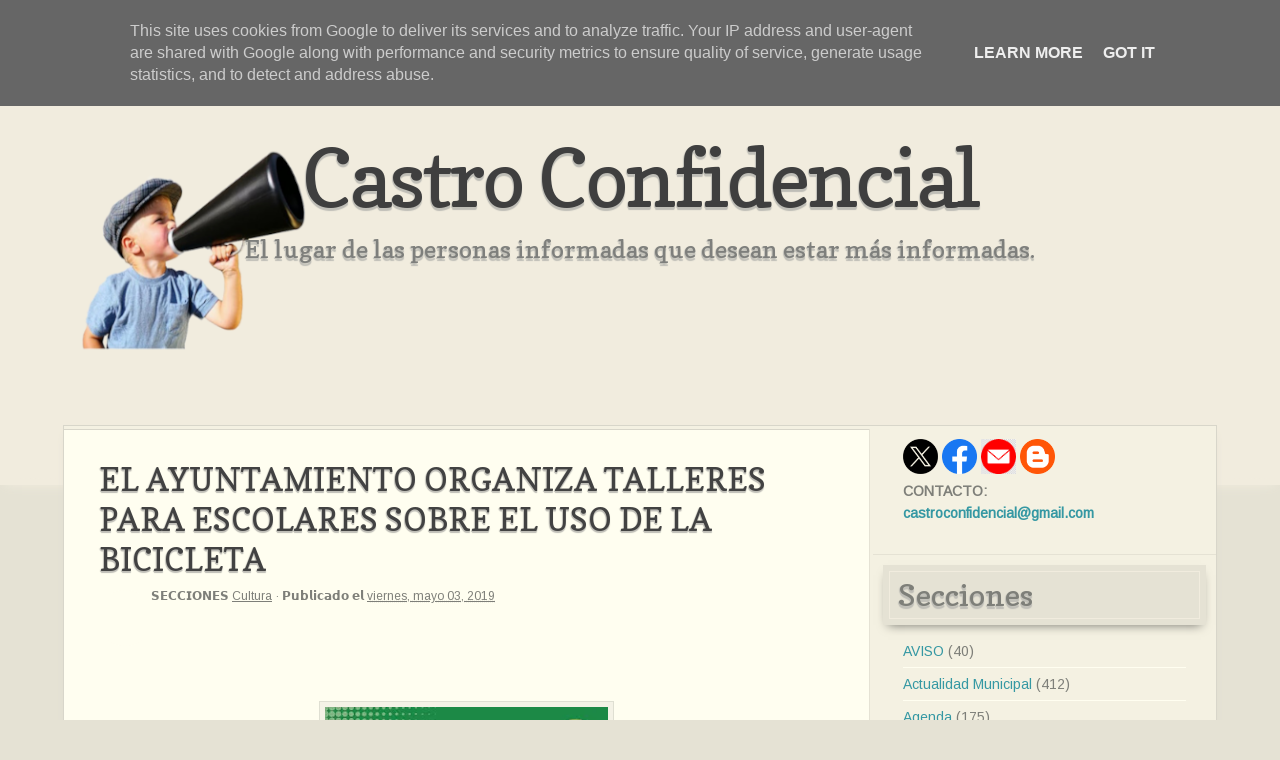

--- FILE ---
content_type: text/html; charset=UTF-8
request_url: https://www.castroconfidencial.es/2019/05/el-ayuntamiento-organiza-talleres-para.html
body_size: 22912
content:
<!DOCTYPE html>
<html dir='ltr' xmlns='http://www.w3.org/1999/xhtml' xmlns:b='http://www.google.com/2005/gml/b' xmlns:data='http://www.google.com/2005/gml/data' xmlns:expr='http://www.google.com/2005/gml/expr'>
<head>
<link href='https://www.blogger.com/static/v1/widgets/2944754296-widget_css_bundle.css' rel='stylesheet' type='text/css'/>
<meta content='text/html; charset=UTF-8' http-equiv='Content-Type'/>
<meta content='blogger' name='generator'/>
<link href='https://www.castroconfidencial.es/favicon.ico' rel='icon' type='image/x-icon'/>
<link href='https://www.castroconfidencial.es/2019/05/el-ayuntamiento-organiza-talleres-para.html' rel='canonical'/>
<link rel="alternate" type="application/atom+xml" title="Castro Confidencial - Atom" href="https://www.castroconfidencial.es/feeds/posts/default" />
<link rel="alternate" type="application/rss+xml" title="Castro Confidencial - RSS" href="https://www.castroconfidencial.es/feeds/posts/default?alt=rss" />
<link rel="service.post" type="application/atom+xml" title="Castro Confidencial - Atom" href="https://www.blogger.com/feeds/4861875283174596477/posts/default" />

<link rel="alternate" type="application/atom+xml" title="Castro Confidencial - Atom" href="https://www.castroconfidencial.es/feeds/3434297289307160033/comments/default" />
<!--Can't find substitution for tag [blog.ieCssRetrofitLinks]-->
<link href='https://blogger.googleusercontent.com/img/b/R29vZ2xl/AVvXsEg4MjnZK7ebcAymy_7nOV3y5sctcnsaYXNOwuFBv6_wYQeALYBkLsSFKTxHwbGDVzzB0t63VB8W8zhELxMObU8xVblsG6pI-fV7BvkiIhp5JtWCAUkYWTj_UkT25xKN0_eYKz_s7ucCtiU/s400/Cartel-Laredo.jpg' rel='image_src'/>
<meta content='https://www.castroconfidencial.es/2019/05/el-ayuntamiento-organiza-talleres-para.html' property='og:url'/>
<meta content='EL AYUNTAMIENTO ORGANIZA TALLERES PARA ESCOLARES SOBRE EL USO DE LA BICICLETA' property='og:title'/>
<meta content='' property='og:description'/>
<meta content='https://blogger.googleusercontent.com/img/b/R29vZ2xl/AVvXsEg4MjnZK7ebcAymy_7nOV3y5sctcnsaYXNOwuFBv6_wYQeALYBkLsSFKTxHwbGDVzzB0t63VB8W8zhELxMObU8xVblsG6pI-fV7BvkiIhp5JtWCAUkYWTj_UkT25xKN0_eYKz_s7ucCtiU/w1200-h630-p-k-no-nu/Cartel-Laredo.jpg' property='og:image'/>
<title>EL AYUNTAMIENTO ORGANIZA TALLERES PARA ESCOLARES SOBRE EL USO DE LA BICICLETA | Castro Confidencial</title>
<style type='text/css'>@font-face{font-family:'Arimo';font-style:normal;font-weight:400;font-display:swap;src:url(//fonts.gstatic.com/s/arimo/v35/P5sfzZCDf9_T_3cV7NCUECyoxNk37cxcDRrBdwcoaaQwpBQ.woff2)format('woff2');unicode-range:U+0460-052F,U+1C80-1C8A,U+20B4,U+2DE0-2DFF,U+A640-A69F,U+FE2E-FE2F;}@font-face{font-family:'Arimo';font-style:normal;font-weight:400;font-display:swap;src:url(//fonts.gstatic.com/s/arimo/v35/P5sfzZCDf9_T_3cV7NCUECyoxNk37cxcBBrBdwcoaaQwpBQ.woff2)format('woff2');unicode-range:U+0301,U+0400-045F,U+0490-0491,U+04B0-04B1,U+2116;}@font-face{font-family:'Arimo';font-style:normal;font-weight:400;font-display:swap;src:url(//fonts.gstatic.com/s/arimo/v35/P5sfzZCDf9_T_3cV7NCUECyoxNk37cxcDBrBdwcoaaQwpBQ.woff2)format('woff2');unicode-range:U+1F00-1FFF;}@font-face{font-family:'Arimo';font-style:normal;font-weight:400;font-display:swap;src:url(//fonts.gstatic.com/s/arimo/v35/P5sfzZCDf9_T_3cV7NCUECyoxNk37cxcAxrBdwcoaaQwpBQ.woff2)format('woff2');unicode-range:U+0370-0377,U+037A-037F,U+0384-038A,U+038C,U+038E-03A1,U+03A3-03FF;}@font-face{font-family:'Arimo';font-style:normal;font-weight:400;font-display:swap;src:url(//fonts.gstatic.com/s/arimo/v35/P5sfzZCDf9_T_3cV7NCUECyoxNk37cxcAhrBdwcoaaQwpBQ.woff2)format('woff2');unicode-range:U+0307-0308,U+0590-05FF,U+200C-2010,U+20AA,U+25CC,U+FB1D-FB4F;}@font-face{font-family:'Arimo';font-style:normal;font-weight:400;font-display:swap;src:url(//fonts.gstatic.com/s/arimo/v35/P5sfzZCDf9_T_3cV7NCUECyoxNk37cxcDxrBdwcoaaQwpBQ.woff2)format('woff2');unicode-range:U+0102-0103,U+0110-0111,U+0128-0129,U+0168-0169,U+01A0-01A1,U+01AF-01B0,U+0300-0301,U+0303-0304,U+0308-0309,U+0323,U+0329,U+1EA0-1EF9,U+20AB;}@font-face{font-family:'Arimo';font-style:normal;font-weight:400;font-display:swap;src:url(//fonts.gstatic.com/s/arimo/v35/P5sfzZCDf9_T_3cV7NCUECyoxNk37cxcDhrBdwcoaaQwpBQ.woff2)format('woff2');unicode-range:U+0100-02BA,U+02BD-02C5,U+02C7-02CC,U+02CE-02D7,U+02DD-02FF,U+0304,U+0308,U+0329,U+1D00-1DBF,U+1E00-1E9F,U+1EF2-1EFF,U+2020,U+20A0-20AB,U+20AD-20C0,U+2113,U+2C60-2C7F,U+A720-A7FF;}@font-face{font-family:'Arimo';font-style:normal;font-weight:400;font-display:swap;src:url(//fonts.gstatic.com/s/arimo/v35/P5sfzZCDf9_T_3cV7NCUECyoxNk37cxcABrBdwcoaaQw.woff2)format('woff2');unicode-range:U+0000-00FF,U+0131,U+0152-0153,U+02BB-02BC,U+02C6,U+02DA,U+02DC,U+0304,U+0308,U+0329,U+2000-206F,U+20AC,U+2122,U+2191,U+2193,U+2212,U+2215,U+FEFF,U+FFFD;}@font-face{font-family:'Copse';font-style:normal;font-weight:400;font-display:swap;src:url(//fonts.gstatic.com/s/copse/v16/11hPGpDKz1rGb3dkFEmDUq-B.woff2)format('woff2');unicode-range:U+0000-00FF,U+0131,U+0152-0153,U+02BB-02BC,U+02C6,U+02DA,U+02DC,U+0304,U+0308,U+0329,U+2000-206F,U+20AC,U+2122,U+2191,U+2193,U+2212,U+2215,U+FEFF,U+FFFD;}</style>
<style id='page-skin-1' type='text/css'><!--
/*
Template: Lummoxie 1.2
Designer: Lauren Thompson
Website: http://www.btemplates.com/author/nymphont
Date:     August 22, 2011, Updated July 20, 2012
Details: Free blogger template by Lauren Ruth Thompson, &#169; 2012.
All Rights reserved. Email nymphont@yahoo.com for details.
Variable definitions
========================
<Variable name="bodybgColor" description="Body Background Color" type="color" default="#e5e2d4">
<Variable name="headerbgColor" description="Header Background Color" type="color" default="#f1ecde">
<Variable name="headerBorderColor" description="Header Border Color" type="color" default="#f1ecde">
<Variable name="blogTitleColor" description="Blog Title Color" type="color" default="#5f5f5f">
<Variable name="postTitleShadowColor" description="post Title Color" type="color" default="#bfbeb7">
<Variable name="blogTitleShadowColor" description="Blog Title Shadow Color" type="color" default="#bfbeb7">
<Variable name="descriptionTextColor" description="Description Text Color" type="color" default="#7e7f7c">
<Variable name="linkbarBgColor" description="Linkbar Background Color" type="color" default="#f1ecde">
<Variable name="linkbarShadowColor" description="Linkbar Shadow Color" type="color" default="#f1ecde">
<Variable name="linkbarborder2" description="Linkbar border2" type="color" default="#f1ecde">
<Variable name="linkbarTextBgColor" description="Linkbar Text Background Color" type="color" default="#f1ecde">
<Variable name="linkbarTextColor" description="Linkbar Text Color" type="color" default="#7c7c7d">
<Variable name="linkbarTextShadowColor" description="Linkbar Text Shadow Color" type="color" default="transparent">
<Variable name="linkbarHoverTextBgColor" description="Linkbar Hover Text Background Color" type="color" default="#f1ecde">
<Variable name="linkbarHoverTextColor" description="Linkbar Hover Text Color" type="color" default="#3598a3">
<Variable name="linkbarCurrentTextBgColor" description="Linkbar Current Text Background Color" type="color" default="#f1ecde">
<Variable name="linkbarCurrentTextColor" description="Linkbar Current Text Color" type="color" default="#7e7f7c">
<Variable name="linkbarCurrentHoverTextBg" description="Linkbar Current Hover Text Bg" type="color" default="#f1ecde">
<Variable name="blogbgColor" description="Blog Background Color" type="color" default="#f4f1e2">
<Variable name="blogShadowColor" description="Blog Shadow Color" type="color" default="#d8d6ca">
<Variable name="postbgColor" description="Post Background Color" type="color" default="#fffef0">
<Variable name="postBorderColor" description="Post Border Color" type="color" default="#d8d6ca">
<Variable name="postTitleColor" description="Post Title Color" type="color" default="#3598a3">
<Variable name="postTitleHoverColor" description="Post Title Hover Color" type="color" default="#72716a">
<Variable name="dateBgColor" description="Date Background Color" type="color" default="#fffef0">
<Variable name="dateShadowColor" description="Date Shadow Color" type="color" default="#fffef0">
<Variable name="dateTextColor" description="Date Text Color" type="color" default="#fffef0">
<Variable name="commentTabLinkColor" description="Comment Tab Link Color" type="color" default="#fffef0">
<Variable name="commentTabBgLinkColor" description="Comment Tab Link Bg Color" type="color" default="#b2b0a3">
<Variable name="textColor" description="Text Color" type="color" default="#424242">
<Variable name="mainLinkColor" description="Main Link Color" type="color" default="#3598a3">
<Variable name="mainHoverLinkColor" description="Main Hover Link Color" type="color" default="#5f5f5f">
<Variable name="blogQuoteColor" description="Blog Quote Text Color" type="color" default="#6b9da3">
<Variable name="imagebgColor" description="Photo Background Color" type="color" default="#f4f2e6">
<Variable name="imageBorderColor" description="Photo Border Color" type="color" default="#dfdfd2">
<Variable name="postfooterTextColor" description="Postfooter Text Color" type="color" default="#7e7f79">
<Variable name="postfooterLinkColor" description="Postfooter Link Color" type="color" default="#7e7f79">
<Variable name="blogpagerBgColor" description="Blog Pager Background Color" type="color" default="#fffef0">
<Variable name="mainsidebarBgColor" description="Sidebar Background Color" type="color" default="transparent">
<Variable name="sidebarBorderColor" description="Sidebar Border Color" type="color" default="#e5e2d4">
<Variable name="sidebar1HeaderBg" description="Sidebar Header Bg Color" type="color" default="#e5e2d4">
<Variable name="sidebar1HeaderBgShadow" description="Sidebar Header Bg Shadow" type="color" default="#72716a">
<Variable name="sidebar1HeaderBorder" description="Sidebar Header Border Color" type="color" default="#f1ecde">
<Variable name="sidebar1HeaderColor" description="Sidebar Header Color" type="color" default="#7e7f79">
<Variable name="sidebar1HeaderShadow" description="Sidebar Header Shadow" type="color" default="#bfbeb7">
<Variable name="sidebar1TextColor" description="Sidebar Text Color" type="color" default="#7e7f79">
<Variable name="sidebar1LinkColor" description="Sidebar Link Color" type="color" default="#3598a3">
<Variable name="sidebar1HoverLinkColor" description="Sidebar Hover Link Color" type="color" default="#5f5f5f">
<Variable name="sidebarListLineColor" description="Sidebar List Line Color" type="color" default="#fffef0">
<Variable name="footerHeaderColor" description="Footer Header Color" type="color" default="#fffef0">
<Variable name="footerHeaderBg" description="Footer Header Bg Color" type="color" default="#989994">
<Variable name="footerHeaderBgShadow" description="Footer Header Bg Shadow" type="color" default="#989994">
<Variable name="footerHeaderShadow" description="Footer Header Shadow" type="color" default="#bfbeb7">
<Variable name="footerHeaderBorder" description="Footer Header Border" type="color" default="#b1b2aa">
<Variable name="footerTextColor" description="Footer Text Color" type="color" default="#72716a"><Variable name="footerbgColor" description="Footer bg Color" type="color" default="#e5e2d4">
<Variable name="footerBorderColor" description="Footer border Color" type="color" default="#e5e2d4">
<Variable name="footerLinkColor" description="Footer Link Color" type="color" default="#fc0092">
<Variable name="footerHoverLinkColor" description="Footer Hover Link Color" type="color" default="#3f3f3f">
<Variable name="lowerbarListLineColor" description="Footer List Line Color" type="color" default="#b1b2a3">
<Variable name="rmLinkBgColor" description="Read More Link Bg Color" type="color" default="#3598a3">
<Variable name="rmLinkBorderColor" description="Read More Link Border Color" type="color" default="#fffef0">
<Variable name="rmLinkShadowColor" description="Read More Link Shadow Color" type="color" default="#7e7f7c">
<Variable name="rmLinkColor" description="Read More Link Color" type="color" default="#fffef0">
<Variable name="rmHoverLinkColor" description="Read More Hover Link Color" type="color" default="#989994">
<Variable name="blogTitleFont" description="Title Font" type="font" default="normal normal 80px Copse" >
<Variable name="blogDescriptionFont" description="Description Font" type="font" default="normal normal 24px Copse" >
<Variable name="linkbarTextFont"description="Linkbar Font" type="font" default="normal normal 16px Arimo" >
<Variable name="postTitleFont" description="Post Title Font" type="font" default="normal normal 32px Copse">
<Variable name="dateHeaderFont"description="Post Date Font" type="font" default="normal normal 10px Copse" >
<Variable name="textFont" description="Text Font" type="font" default="normal normal 18px Arimo" >
<Variable name="postfooterTextFont"description="Post Footer Text" type="font" default="normal normal 12px Arimo" >
<Variable name="sidebarHeaderFont" description="Side and Footer Titles" type="font" default="normal normal 30px Copse">
<Variable name="sidebarFont" description="Side and Footer Text" type="font" default="normal normal 14px Arimo">
*/
body { margin:0; padding:0; text-align:center; color:#424242; background:url()  #e5e2d4; font:normal normal 18px Arimo; font-size:100%; width:100%; text-align:center; }
#outer-wrapper { margin:0 auto; padding:0; position:relative; width:100%; word-wrap:break-word;  text-align:center; }
#searchform {display: block;padding: 5px;margin:0;background:url(https://blogger.googleusercontent.com/img/b/R29vZ2xl/AVvXsEiejgZMdBHjcdRK-zvNLpAW8pJ1l53FhciW5-CJemuawhA1Xhikehck1qkvFeToKv-VvjX9iVJR58CzsbOaC1im_RAEgMHZhECm-32dXJ83r5Isww1X46pbScaJFb2BhyphenhyphenhUMIQmCwhPluI7/s0/search-1.png) no-repeat scroll center center
transparent;width:256px;height:33px;clear:both;float:right;}
#searchform #st {padding:9px 3px;margin:0 0 0 24px;width: 170px;font:normal normal 18px Arimo;font-size:12px;color:#424242;vertical-align: top;border:none;background:transparent;}
#searchform #sb {margin:0;padding:0;height:34px;width:40px;vertical-align: top;border:none;background:transparent;}
#content-wrapper { margin:-60px auto 30px auto; padding:0; background:url() #f4f1e2;border:1px solid #d8d6ca;position:relative; width:90%; text-align:center;overflow:visible; -webkit-box-shadow: 0 5px 10px -5px #d8d6ca;
-moz-box-shadow: 0 5px 10px -5px #d8d6ca;
box-shadow: 0 5px 10px -5px #d8d6ca;
}
#searchbox{width:90%;clear:both;text-align:left;margin:0px auto;padding:5px 0 40px 0;z-index:1000;}
.topmenu { background:url() #f1ecde; margin:0 auto;  padding:0; position:relative; width:100%; text-align:center; }
#linkbar .widget {margin:0px 0 5px 0;border-bottom:1px dashed #f1ecde;border-top:1px dashed #f1ecde;}
#spacer { clear:both; margin:0; padding:0; }
a,a:visited { color:#3598a3; text-decoration:none; }
a:hover,a:active,a:focus { color:#5f5f5f; text-decoration:none; }
ul { list-style-type:square; }
#Navbar1 { margin:0; padding:0; visibility:hidden; display:none; }
#upper-wrapper { margin:0 auto; padding:0; background:url() #f1ecde; text-align:center; width:100%;border-bottom:1px solid #f1ecde; -webkit-box-shadow: 0 5px 10px -5px #f1ecde;
-moz-box-shadow: 0 5px 10px -5px #f1ecde;
box-shadow: 0 5px 10px -5px #f1ecde;
}
#header-wrapper { width:100%; margin:0 auto 5px auto; text-align:center; text-align:center; padding:0 0 40px;border-bottom:1px dashed #f1ecde;}
#header { margin:30px auto 0 auto; width:90%;text-align:center; padding:0; clear:both; }
#header h1 { color:#3f3f3f; font:normal normal 80px Copse; line-height:1em; margin:0 0 20px 0; letter-spacing:-2px; text-shadow:-1px 1px 1px #bfbeb7, 0 3px 1px #bfbeb7; }
#header h1 a{ color:#3f3f3f!important;}
.description { color:#7e7f7c; font:normal normal 24px Copse; text-shadow:-1px 1px 1px #bfbeb7, 0 3px 1px #bfbeb7;  line-height:1em; clear:both; padding:0 0 50px!important; margin:5px 0 0; }
#header h1 p,#header .description p { margin:0; padding:0; }
#header a img { margin:0; border:0; }
#PageList1 { margin:0 auto; text-decoration:none; font:normal normal 16px Arimo; color:#7c7c7d; text-align:left; letter-spacing:0.5px; line-height:1em; word-wrap:break-word; overflow:hidden; text-transform:capitalize; }
#PageList1 ul { margin:0 auto; width:90%; padding:9px 15px; list-style-type:none; text-indent:0; word-wrap:break-word; overflow:hidden;}
#PageList1 li { display:inline; }
#PageList1 h2 { margin:0; padding:0; display:none; visibility:hidden; }
#PageList1 li a { font-weight:400!important;-moz-border-radius:10px; -khtml-border-radius:10px; -webkit-border-radius:10px; margin:0 0 0 0px; }
#PageList1 li a,#PageList1 li a:visited { padding:7px 20px; color:#7c7c7d; background:#f1ecde; }
#PageList1 li a:hover,#PageList1 li a:active,#PageList1 li a:focus { color:#3598a3; padding:7px 20px; background:#f1ecde; }
#PageList1 li.selected a,#PageList1 li.selected a:visited { color:#7e7f7c; padding:7px 20px; background:#f1ecde; }
#PageList1 li.selected a:active,#PageList1 li.selected a:hover,#PageList1 li.selected a:focus { color:#7e7f7c; padding:7px 20px; background:#f1ecde; }
#PageList1 a img { margin:0; background:transparent; padding:0; }
#linkbar {text-shadow:-1px 1px 1px transparent, 0 3px 1px transparent; margin:0 auto; background:url() #f1ecde; border-bottom:1px solid #f1ecde;  -webkit-box-shadow: 0 5px 10px -5px #f1ecde;
-moz-box-shadow: 0 5px 10px -5px #f1ecde;
box-shadow: 0 5px 10px -5px #f1ecde;
text-decoration:none; font:normal normal 16px Arimo; color:#7c7c7d; text-align:center; letter-spacing:1px; line-height:1em; word-wrap:break-word;  text-transform:capitalize;padding-top:5px; }
#linkbar ul { width:90%;margin:0 auto; padding:9px 15px; list-style-type:none; text-indent:0; word-wrap:break-word; overflow:hidden;  }
#linkbar li { display:inline;margin: 0 auto; line-height:2em;}
#linkbar h2 { margin:0; padding:0; display:none; visibility:hidden; }
#linkbar li a,#linkbar li a:visited { padding:7px 20px; color:#7c7c7d; background:#f1ecde; }
#linkbar li a:hover,#linkbar li a:active,#linkbar li a:focus { color:#3598a3; padding:7px 20px; background:#f1ecde; }
#linkbar li.selected a,#linkbar li.selected a:visited { color:#7e7f7c; padding:7px 20px; background:#f1ecde; }
#linkbar li.selected a:active,#linkbar li.selected a:hover,#linkbar li.selected a:focus { color:#7e7f7c; padding:7px 20px; background:#f1ecde; }
#linkbar a img { margin:0; background:transparent; padding:0; }
#main-wrapper { width:70%; float:left; position:relative; margin:3px auto 0; background:#fffef0; padding:0; text-align:center; word-wrap:break-word; overflow:visible!important; }
#main { margin:0 auto; text-align:center;border-right:1px solid #e5e2d4; }
#main .widget { margin:0 auto; }
div#date { display:block; -moz-border-radius:25px; -khtml-border-radius:25px; -webkit-border-radius:25px; min-height:40px; min-width:40px; line-height:1em; padding:8px 6px; margin:0 0 10px; text-align:center; background:#fffef0; overflow:visible!important;   -webkit-box-shadow: 0 15px 10px -10px #fffef0;
-moz-box-shadow: 0 15px 10px -10px #fffef0;
box-shadow: 0 15px 10px -10px #fffef0;float:left;
}
.day { font-size:26px; text-align:center; letter-spacing:0; line-height:.8em; }
.month { text-align:center; letter-spacing:1px; line-height:1em; line-height:1em; }
.year { text-align:center; letter-spacing:0; line-height:1em; }
.post { margin:0; line-height:1.6em!important; text-align:left; padding:30px 35px; background:#fffef0; border-top:1px solid #d8d6ca; clear:left; }
.post-body { font:normal normal 18px Arimo; clear:both; color:#424242; margin:-20px 0 0 0; line-height:1.6em!important; padding:0 0 20px 0; }
.post-body h1, .post-body h2,.post-body h3, .post-body h4 { font:normal normal 32px Copse; padding:0; text-align:left;  }
.post h1, .post h3,.post-body-h3 { margin:0 0 10px 0;  font:normal normal 32px Copse; padding:0; text-align:left; text-shadow:-1px 1px 1px #bfbeb7, 0 2px 1px #bfbeb7; }
.post h3 a,.post h3 a:visited { color:#3598a3; text-decoration:none; }
.post h3 a:hover,.post h3 a:active,.post h3 a:focus { color:#72716a; text-decoration:none; }
.jump-link{ width:170px;margin:0 auto 10px; text-align:right; background:#3598a3;padding:5px;   -webkit-box-shadow: 0 5px 10px -5px #7e7f7c;
-moz-box-shadow: 0 5px 10px -5px #7e7f7c;
box-shadow: 0 5px 10px -5px #7e7f7c;
}
.jump-link{ font:normal normal 16px Arimo; text-shadow:0 0 1px $textShadowColor; margin:0 auto 20px!important; text-align:right; clear:both; text-transform:Capitalize; }
.jump-link a, .jump-link a:visited{ padding:7px 20px;background:#3598a3; color:#fffef0!important; font-weight:400!important; border:1px dashed #fffef0;display:block;}
.jump-link a:active, .jump-link a:hover, .jump-link a:focus {background:#989994; color:#fffef0!important; }
.post-body p { margin:0; padding:0; display:inline; height:1%; overflow:visible; }
.post-body a,.post-body a:visited { color:#3598a3; text-decoration:none;  }
.post-body a:hover,.post-body a:active,.post-body a:focus { color:#5f5f5f; text-decoration:none; }
.post ul { margin:0 0 0 20px; list-style-type:square!important; }
.post ol { margin:0 0 0 20px; }
.post-body i, .post-body em {font-family:"Georgia", Times, serif;font-style:italic!important;}
.post img { border:1px solid #dfdfd2; padding:5px;margin:0 10px;background:#f4f2e6;margin:0 10px; }
.post a img {   }
.post a:hover img { border:1px solid #f4f2e6!important; }
.post-footer { margin:0px 0 0 0; padding:0; text-align:left; font:normal normal 12px Arimo; line-height:1em; color:#7e7f79; }
.post-footer a,.post-footer a:visited { font-weight:400!important; color:#7e7f79; text-decoration:underline; }
.post-footer a:hover,.post-footer a:active,.post-footer a:focus { color:#5f5f5f; text-decoration:none; }
.post-footer a img,.post-footer a:hover img,.post-footer a:active img,.post-footer a:focus img {border:1px solid #fffef0!important; margin:0!important; padding:0!important; }
#blog-pager { margin:0; padding:12px 50px; background:#fffef0; text-align:center; overflow:hidden; letter-spacing:1px; font:normal normal 16px Arimo; clear:both; color:#3598a3;  border-top:1px solid #d8d6ca; }
#blog-pager a,#blog-pager a:visited { color:#3598a3; }
#blog-pager a:hover,#blog-pager a:focus,#blog-pager a:active { color:#5f5f5f; }
#blog-pager-newer-link { float:right; margin:0; padding-left:3px; }
#blog-pager-older-link { float:left; margin:0; padding-right:3px; }
.feed-links { display:none; }
#side-wrapper { width:100%; padding:0; font:normal normal 14px Arimo; word-wrap:break-word;  }
#sidebar-wrapper { width:30%; word-wrap:break-word;overflow:hidden;  }
.sidebar { margin:0; padding:0; text-align:left; float:left;  }
#sidebar1 {  margin:3px 0 0; width:100%; font:normal normal 14px Arimo; color:#7e7f79; }
#sidebar1 .widget { border-bottom:1px solid #e5e2d4;  background:transparent; line-height:1.6em!important; padding:10px 30px 30px; margin:0 0 0 3px; }
#sidebar1 h2 { font:normal normal 30px Copse; text-shadow:-1px 1px 1px #bfbeb7, 0 3px 1px #bfbeb7;  text-align:left; color:#7e7f79; padding:15px; margin:0 -20px 10px -20px ;line-height:1em;background:#e5e2d4;   -webkit-box-shadow: 0 5px 10px -5px #72716a,  0 0px 0px 6px #e5e2d4 inset, 0 0px 0px 7px #f1ecde inset;
-moz-box-shadow: 0 5px 10px -5px #72716a,  0 0px 0px 6px #e5e2d4 inset,  0 0px 0px 7px #f1ecde inset;
box-shadow: 0 5px 10px -5px #72716a, 0 0px 0px 6px #e5e2d4 inset, 0 0px 0px 7px #f1ecde inset;
}
#lower-wrapper ul { margin:0; list-style-type:none; text-indent:0; }
#side-wrapper #BlogArchive1 ul { margin:0; padding:0; line-height:1.2em!important; list-style-type:none; }
#side-wrapper #BlogArchive1 li { margin:0; text-indent:10px; padding:0; line-height:1.6em!important; }
#side-wrapper ul { margin:0; padding:0; list-style-type:none; text-indent:0; }
#side-wrapper li { padding:5px 0; border-bottom:1px solid #fffef0; margin:0; }
#side-wrapper li:hover { padding:5px 0; border-bottom:1px dashed #fffef0; margin:0; }
#side-wrapper li a { font-weight:normal!important; }
#sidebar1 a,#sidebar1 a:visited { font-weight:bold; color:#3598a3; text-decoration:none; }
#sidebar1 a:hover,#sidebar1 a:active,#sidebar1 a:focus { text-decoration:none; color:#5f5f5f; }
.sidebar a img { margin:0; padding:0; }
span.label-size { text-align:justify!important; }
.label-size a,.label-size a:visited { -moz-border-radius:7px; -khtml-border-radius:7px; line-height:1.5em; -webkit-border-radius:7px; padding:2px 7px; background:#fffef0; font-weight:400!important; }
.label-size a:active,.label-size a:hover,.label-size a:focus { background:transparent; }
blockquote { margin:5px; color:#6b9da3;line-height:1em!important; text-align:left; padding:10px 20px; font:normal normal 32px Copse; font-weight:400!important; text-shadow:-1px 1px 1px #bfbeb7, 0 2px 1px #bfbeb7;   }
img.profile-img {
float:left; margin:5px 10px 0 0!important; padding:5px 5px 0 0!important; }
.profile-textblock { margin:0; padding:10px 0 10px 10px; line-height:1.6em!important; }
.profile-data { margin:0; padding:0; font-weight:normal; }
.profile-datablock { margin:0; padding:0; }
.profile-link { margin:0; padding:0; font-weight:normal!important; }
#comments-block { padding:0; }
#comments { background:#fffef0; margin:0; padding:50px 50px 0; text-align:left; color:#424242; font:normal normal 18px Arimo; }
#comments a img { border:0; }
#comments h4 { margin:0; padding:0!important; font:normal normal 32px Copse; letter-spacing:0; }
.deleted-comment { font-style:italic; color:gray; margin:3px 0; }
.comment-author { margin:0; border-top:1px solid #d8d6ca; padding:15px 0 5px; display:block; }
.comment-author a,.comment-author a:visited { color:#3598a3; }
.comment-author a:hover,.comment-author a:active,.comment-author a:focus { color:#5f5f5f; }
#comments a { }
.comment-body { margin:0; padding:0; }
.comment-footer { margin:0 0 10px; padding:0; }
.comment-timestamp,.comment-timestamp a { margin:0; padding:5px 0; text-decoration:none; }
.comment-body p { margin:0; padding:0 0 5px; line-height:1.4em; }
#comments ul { margin:0; padding:0; list-style-type:square; }
#comments li { margin:0; padding:0; }
a.comment-link { padding:0; }
html&gt;body a.comment-link { padding-left:0; }
#comments-block { padding: 0; }
#comments {
background: #fffef0;
margin: 0;
border-top: 1px SOLID #d8d6ca;
padding: 20px 50px 0;
text-align: left;
color: #424242;
font: normal normal 18px Arimo;
font-size: 16px!important; }
#comments a img { border: 0; }
#comments h4 {
margin: 0px auto 30px;
font: normal normal 32px Copse;
text-shadow: 1px -1px 0px $blogTitleShadowColor2, -2px 2px 1px #bfbeb7;
padding: 0;
text-align: left;
line-height: 1em; }
.deleted-comment {
font-style: italic;
color: gray;
margin: 3px 0; }
.comment-author {
margin: 0;
padding: 15px 0 0px;
display: block; }
.comment-author a,.comment-author a:visited { color: #3598a3; }
.comment-author a:hover,.comment-author a:active,.comment-author a:focus { color: #5f5f5f; }
.comment-body {
margin: 0;
padding: 0; }
.comment-footer {
margin: 0 0 0px;
padding: 0; }
.comment-timestamp,.comment-timestamp a {
margin: 0;
padding: 0px 0;
text-decoration: none; }
.comment-body p {
margin: 0;
padding: 0 0 5px;
line-height: 1.2em; }
#comments ul {
margin: 0;
padding: 0;
list-style-type: square; }
#comments li {
margin: 0;
padding: 0; }
a.comment-link { padding: 0; }
html>body a.comment-link { padding-left: 0; }
.comments {
clear: both;
margin-top: 0px;
margin-bottom: 0px;
line-height: 1em; }
.comments .comments-content {
margin: 16px;
font-weight: normal;
text-align: left;
line-height: 1.2em; }
.comments .comment .comment-actions { margin-bottom: 10px; }
.comments .comment .comment-actions a {
display: inline-block;
font-size: 12px;
padding: 3px 5px;
border: 1px solid #d8d6ca;
color: #424242 ;
text-align: center;
border-radius: 10px;
font-weight: bold;
background: #f4f1e2;
box-shadow: -1px 1px 2px $blogBorderColor;
margin-right: 3px; }
.comments .comment .comment-actions a:hover {
text-decoration: none;
color: #3598a3;
border: 1px solid #3598a3; }
.comments .comments-content .comment-thread ol {
list-style-type: none;
padding: 0;
text-align: none; }
.comments .comments-content .inline-thread { margin: 10px 0; }
.comments .comments-content .comment-thread { margin: 10px 0; }
.comments .comments-content .comment-thread:empty { display: none; }
.comments .comments-content .comment-replies {
margin: 8px 0 5px 40px;
font-size: 12px;
border-radius: 10px;
background: #f4f1e2; }
.comments .comments-content .comment {
margin: 8px;
padding: 8px; }
.comments .comments-content .comment:first-child { padding-top: 16px; }
.comments .comments-content .comment:last-child {
border-bottom: 0;
padding-bottom: 0; }
.comments .comments-content .comment-body { position: relative; }
.comments .comments-content .user {
margin: 5px auto 0 0;
font-style: normal; font: normal normal 16px Arimo;
font-weight: bold!important; }
.comments .comments-content .user a {
color: #3598a3;
text-decoration: none;
}
.comments .comments-content .user a:hover { color: #5f5f5f; }
.comments .comments-content .icon.blog-author {
width: 18px;
height: 18px;
display: inline-block;
margin: 0 0 -4px 6px; }
.comments .comments-content .datetime a {
color: #424242;
float: right;
font-size: 12px;
text-decoration: none; }
.comments .comments-content,
.comments .comments-content .comment-content { margin: 0 0 8px; }
.comment-header { margin: 10px 0px; }
.comments .comments-content .comment-content { text-align: none; }
.comments .comments-content .owner-actions {
position: absolute;
right: 0;
top: 0; }
.comments .comments-replybox {
border: none;
height: 250px;
width: 100%; }
.comments .comment-replybox-single {
margin-top: 5px;
margin-left: 48px; }
.comments .comment-replybox-thread {  }
.comments .comments-content .loadmore a {
display: block;
padding: 10px 16px;
text-align: center; }
.comments .thread-toggle {
cursor: pointer;
display: inline-block; }
.comments .continue { cursor: pointer; }
.comments .continue a {
display: inline-block;
font-size: 12px;
padding: 3px 5px;
border: 1px solid #d8d6ca;
color: #424242 ;
font-weight: bold;
text-align: center;
border-radius: 10px;
background: #f4f1e2;
box-shadow: -1px 1px 2px $blogBorderColor;
margin-right: 3px; }
.comments .continue a:hover {
text-decoration: none;
color: #3598a3;
border: 1px solid #3598a3; }
.comments .comments-content .loadmore {
cursor: pointer;
max-height: 3em;
margin-top: 3em; }
.comments .comments-content .loadmore.loaded {
max-height: 0px;
opacity: 0;
overflow: hidden; }
.comments .thread-chrome.thread-collapsed { display: none; }
.comments .thread-toggle { display: inline-block; }
.comments .thread-toggle .thread-arrow {
display: inline-block;
height: 6px;
width: 7px;
overflow: visible;
margin: 0.3em;
padding-right: 4px; }
.comments .thread-expanded .thread-arrow {
background: url(\"data: image/png;
base64,iVBORw0KGgoAAAANSUhEUgAAAAc AAAAHCAYAAADEUlfTAAAAG0lEQVR42mNgwAfKy8v/48I4FeA0AacVDFQBAP9wJkE/KhUMAAAAAElFTkSuQmCC") no-repeat scroll 0 0 transparent; }
.comments .thread-collapsed .thread-arrow {
background: url(\"data: image/png;
base64,iVBORw0KGgoAAAANSUhEUgAAA AcAAAAHCAYAAADEUlfTAAAAJUlEQVR42mNgAILy8vL/DLgASBKnApgkVgXIkhgKiNKJ005s4gDLbCZBiSxfygAAAAB JRU5ErkJggg==") no-repeat scroll 0 0 transparent; }
.comments .avatar-image-container {
float: left;
width: 36px;
max-height: 36px;
vertical-align: middle;
overflow: hidden;
border-radius: 10px;
border: 1px solid #d8d6ca;
margin: 20px auto 0 auto; }
.comments .avatar-image-container img {
border: 1px solid #d8d6ca;
box-shadow: -1px 1px 2px $blogBorderColor;
width: 36px;
border-radius: 10px; }
.comments .comment-block {
margin-left: 48px;
padding-top: 10px;
border-top: 1px solid #d8d6ca;
position: relative; }
#footer-wrapper { clear:both; font:normal normal 14px Arimo;background:url() #e5e2d4; display:inline; color:#72716a; float:left; width:100%;
line-height:1.6em!important; text-align:center; margin:-70px auto 0; padding:50px 0 0;border-top:1px solid #e5e2d4; }
#lower-wrapper { width:90%; margin:0 auto; text-align:center; padding:5px; }
#lowerbar-wrapper { float:right; margin:0 auto; padding:0; line-height:1.6em!important; width:60%; text-align:center; word-wrap:break-word; }
#lowerbar-wrapper2 { float:left; margin:0 auto;  line-height:1.6em!important; width:40%; text-align:center; word-wrap:break-word; }
.lowerbar .widget { line-height:1.6em!important; text-align:left; margin:5px; padding:0 30px 30px; }
.lowerbar h2 {  font:normal normal 30px Copse; text-shadow:-1px 1px 1px #bfbeb7, 0 2px 1px #bfbeb7;   text-align:right; color:#fffef0; margin:10px -20px;line-height:1em;padding:15px; background:#989994;
-webkit-box-shadow: 0 5px 10px -5px #989994,  0 0px 0px 6px #989994 inset, 0 0px 0px 7px #b1b2aa inset;
-moz-box-shadow: 0 5px 10px -5px #989994,  0 0px 0px 6px #989994 inset,  0 0px 0px 7px #b1b2aa inset;
box-shadow: 0 5px 10px -5px #989994, 0 0px 0px 6px #989994 inset, 0 0px 0px 7px #b1b2aa inset;
}
#lower-wrapper ul { margin:0; list-style-type:none; text-indent:0; }
#lower-wrapper li { padding:5px 0; border-bottom:1px solid #b1b2a3; margin:0; }
#lower-wrapper li:hover { padding:5px 0; border-bottom:1px dashed #b1b2a3; margin:0; }
#lower-wrapper li a { font-weight:normal!important; margin:0; padding:0; list-style-type:none; text-indent:0; }
.lowerbar a,.lowerbar a:visited { color:#fc0092; text-decoration:none; }
.lowerbar a:hover,.lowerbar a:active,.lowerbar a:focus { text-decoration:none; color:#3f3f3f; }
.lowerbar a img { margin:0; border:0!important; padding:0; }
#bottom-credit { font:normal normal 12px Arimo; text-align:right; padding:20px 30px; margin:0 3px 3px; }
#bottom-credit a,#bottom-credit a:visited { color:#fc0092; text-decoration:none; }
#bottom-credit a:hover,#bottom-credit a:active,#bottom-credit a:focus { text-decoration:none; color:#3f3f3f; }
#spacer { clear:both; padding:0; margin:0; }
#searchbox{width:90%;clear:both;text-align:left;margin:0px
auto;padding:5px 0 40px 0;z-index:1000;}
form#searchform{display: block;padding: 5px;margin:0;background:url(https://blogger.googleusercontent.com/img/b/R29vZ2xl/AVvXsEiejgZMdBHjcdRK-zvNLpAW8pJ1l53FhciW5-CJemuawhA1Xhikehck1qkvFeToKv-VvjX9iVJR58CzsbOaC1im_RAEgMHZhECm-32dXJ83r5Isww1X46pbScaJFb2BhyphenhyphenhUMIQmCwhPluI7/s0/search-1.png) no-repeat scroll center center
transparent;width:256px;height:33px;clear:both;float:right;}
form#searchform #st{padding:9px 3px;margin:0 0 0 24px;width: 170px;font:normal normal 18px Arimo;font-size:12px;color:#424242;vertical-align: top;border:none;background:transparent;}
form#searchform #sb{margin:0;padding:0;height:34px;width:40px;vertical-align: top;border:none;background:transparent;}
#main .status-msg-wrap { background:#fffef0; font-weight:normal!important; }
#main .status-msg-body { background:#fffef0; font-weight:normal!important; font-weight:normal!important; }
#main .status-msg-body a { background:#fffef0; font-weight:normal!important; }
#main .status-msg-bg { background:#fffef0; font-weight:normal!important; }
#main .status-msg-border { border:0 solid #fffef0!important; background:#fffef0; font-weight:normal!important; }
#main .status-msg-body b { background:#fffef0; font-weight:normal!important; }
#searchbox {width:90%;clear:both;text-align:left;margin:0px
auto;padding:5px 0 40px 0;z-index:1000;}
#searchform {display: block;padding: 5px;margin:0;background:url(https://blogger.googleusercontent.com/img/b/R29vZ2xl/AVvXsEiejgZMdBHjcdRK-zvNLpAW8pJ1l53FhciW5-CJemuawhA1Xhikehck1qkvFeToKv-VvjX9iVJR58CzsbOaC1im_RAEgMHZhECm-32dXJ83r5Isww1X46pbScaJFb2BhyphenhyphenhUMIQmCwhPluI7/s0/search-1.png) no-repeat scroll center center
transparent;width:256px;height:33px;clear:both;float:right;}
#searchform #st {padding:9px 3px;margin:0 0 0 24px;width: 170px;font:normal normal 18px Arimo;font-size:12px;color:#424242;vertical-align: top;border:none;background:transparent;}
#searchform #sb {margin:0;padding:0;height:34px;width:40px;vertical-align: top;border:none;background:transparent;}
.post-share-buttons {display:none;}
body#layout #lower-wrapper,
body#layout #upper-wrapper,
body#layout #blog-wrapper,
body#layout #outer-wrapper,
body#layout #content-wrapper,
body#layout #footer-wrapper {width: 760px;}
body#layout #header,
body#layout #linkbar2,
body#layout #linkbar-wrapper,
body#layout #linkbar,
body#layout #header-wrapper{width:760px;}
body#layout #main,
body#layout #main-wrapper {width: 400px;}
body#layout #searchbox {display:none;}
body#layout #side-wrapper,
body#layout #sidebar-wrapper {width: 260px;float:right;margin-left: 10px;}
body#layout #sidebar2,
body#layout #sidebar3{width: 120px;float:left;margin-left: 10px;}

--></style>
<link href='https://www.blogger.com/dyn-css/authorization.css?targetBlogID=4861875283174596477&amp;zx=f27422dd-90ab-4fb2-afc0-9c0f10e1206d' media='none' onload='if(media!=&#39;all&#39;)media=&#39;all&#39;' rel='stylesheet'/><noscript><link href='https://www.blogger.com/dyn-css/authorization.css?targetBlogID=4861875283174596477&amp;zx=f27422dd-90ab-4fb2-afc0-9c0f10e1206d' rel='stylesheet'/></noscript>
<meta name='google-adsense-platform-account' content='ca-host-pub-1556223355139109'/>
<meta name='google-adsense-platform-domain' content='blogspot.com'/>

<script type="text/javascript" language="javascript">
  // Supply ads personalization default for EEA readers
  // See https://www.blogger.com/go/adspersonalization
  adsbygoogle = window.adsbygoogle || [];
  if (typeof adsbygoogle.requestNonPersonalizedAds === 'undefined') {
    adsbygoogle.requestNonPersonalizedAds = 1;
  }
</script>


</head>
<body><script>
function replace_date(d)
{
var da = d.split(' ');
month = "<div class='month'>"+da[1].slice(0,3)+"</div>";
day = "<div class='day'>"+da[0]+"</div>";
year = "<div class='year'>"+da[2]+"</div>";
document.write(month+day+year);
}
</script>
<div id='outer-wrapper'>
<!-- skip links for text browsers -->
<span id='skiplinks' style='display:none;'>
<a href='#main'>skip to main </a>
<a href='#sidebar'>skip to sidebar</a>
</span>
<div id='upper-wrapper'>
<div class='topmenu section' id='linkbar'><div class='widget PageList' data-version='1' id='PageList1'>
<h2>Páginas</h2>
<div class='widget-content'>
<ul>
<li>
<a href='http://www.castroconfidencial.es/'>Inicio</a>
</li>
<li>
<a href='http://www.castroconfidencial.es/p/aviso-legal.html'>Aviso Legal</a>
</li>
<li>
<a href='http://www.castroconfidencial.es/p/nace-castro-confidencial_17.html'>Quienes somos ??</a>
</li>
</ul>
<div class='clear'></div>
</div>
</div></div>
<div id='header-wrapper'>
<div id='searchbox'>
<form action='https://www.castroconfidencial.es/search/' id='searchform' method='get'>
<input id='st' name='q' type='text' value=''/>
<input id='sb' src='https://img1.blogblog.com/img/blank.gif' type='image'/>
</form>
</div>
<div class='header section' id='header'><div class='widget Header' data-version='1' id='Header1'>
<div id='header-inner' style='background-image: url("https://blogger.googleusercontent.com/img/a/AVvXsEgS2jV7-4fASxeDHHPZ283T3XdpHQFOY7Nm2qMvcZC2czwM-IfA2YJR48JIMEofA5d8_mVYB2sFjaJ2WjQIJ9UkRPgOge8HTRLMvHLl5VcWPaBClJ7GkoSzcWke-lL-nTTP8D4sNmj1CMuQl3r1d4WpzE-5t3jdOtPS3F0fXzVaXHW1OlBqvHpj5mwzB_A=s300"); background-position: left; min-height: 300px; _height: 300px; background-repeat: no-repeat; '>
<div class='titlewrapper' style='background: transparent'>
<h1 class='title' style='background: transparent; border-width: 0px'>
<a href='https://www.castroconfidencial.es/'>Castro Confidencial</a>
</h1>
</div>
<div class='descriptionwrapper'>
<p class='description'><span>El lugar de las personas informadas que desean estar más informadas.</span></p>
</div>
</div>
</div></div>
</div>
</div>
<!-- end upper-wrapper -->
<div id='content-wrapper'>
<div id='blog-wrapper'>
<div id='main-wrapper'>
<div class='main section' id='main'><div class='widget Blog' data-version='1' id='Blog1'>
<div class='blog-posts hfeed'>
<!--Can't find substitution for tag [defaultAdStart]-->

          <div class="date-outer">
        

          <div class="date-posts">
        
<div class='post-outer'>
<div class='post hentry' itemscope='itemscope' itemtype='http://schema.org/BlogPosting'>
<a name='3434297289307160033'></a>
<h3 class='post-title entry-title' itemprop='name'>
EL AYUNTAMIENTO ORGANIZA TALLERES PARA ESCOLARES SOBRE EL USO DE LA BICICLETA
</h3>
<div class='post-header'>
<span class='date-header'><div id='date'>
</div><span class='post-comment-link'>
</span></span></div>
<div class='post-footer'>
<div class='post-footer-line post-footer-line-1'>
</div>
<div class='post-footer-line post-footer-line-2'><span class='post-labels'>
𝗦𝗘𝗖𝗖𝗜𝗢𝗡𝗘𝗦
<a href='https://www.castroconfidencial.es/search/label/Cultura' rel='tag'>Cultura</a>
</span>    &#183;    
 <span class='post-author vcard'>
</span>
<span class='post-timestamp'>
𝗣𝘂𝗯𝗹𝗶𝗰𝗮𝗱𝗼 𝗲𝗹
<a class='timestamp-link' href='https://www.castroconfidencial.es/2019/05/el-ayuntamiento-organiza-talleres-para.html' itemprop='url' rel='bookmark' title='permanent link'><abbr class='published' itemprop='datePublished' title='2019-05-03T19:13:00+02:00'>viernes, mayo 03, 2019</abbr></a>
</span><span class='post-icons'>
</span>
<div class='post-share-buttons goog-inline-block'>
<a class='goog-inline-block share-button sb-email' href='https://www.blogger.com/share-post.g?blogID=4861875283174596477&postID=3434297289307160033&target=email' target='_blank' title='Enviar por correo electrónico'><span class='share-button-link-text'>Enviar por correo electrónico</span></a><a class='goog-inline-block share-button sb-blog' href='https://www.blogger.com/share-post.g?blogID=4861875283174596477&postID=3434297289307160033&target=blog' onclick='window.open(this.href, "_blank", "height=270,width=475"); return false;' target='_blank' title='Escribe un blog'><span class='share-button-link-text'>Escribe un blog</span></a><a class='goog-inline-block share-button sb-twitter' href='https://www.blogger.com/share-post.g?blogID=4861875283174596477&postID=3434297289307160033&target=twitter' target='_blank' title='Compartir en X'><span class='share-button-link-text'>Compartir en X</span></a><a class='goog-inline-block share-button sb-facebook' href='https://www.blogger.com/share-post.g?blogID=4861875283174596477&postID=3434297289307160033&target=facebook' onclick='window.open(this.href, "_blank", "height=430,width=640"); return false;' target='_blank' title='Compartir con Facebook'><span class='share-button-link-text'>Compartir con Facebook</span></a>
</div>
</div>
<div class='post-footer-line post-footer-line-3'><span class='post-location'>
</span>
</div>
</div>
<div class='post-body entry-content' id='post-body-3434297289307160033' itemprop='articleBody'>
</div>
<div dir="ltr" style="text-align: left;" trbidi="on">
<br />
<div class="separator" style="clear: both; text-align: center;">
<b><i><span style="font-size: large;"><a href="https://blogger.googleusercontent.com/img/b/R29vZ2xl/AVvXsEg4MjnZK7ebcAymy_7nOV3y5sctcnsaYXNOwuFBv6_wYQeALYBkLsSFKTxHwbGDVzzB0t63VB8W8zhELxMObU8xVblsG6pI-fV7BvkiIhp5JtWCAUkYWTj_UkT25xKN0_eYKz_s7ucCtiU/s1600/Cartel-Laredo.jpg" imageanchor="1" style="margin-left: 1em; margin-right: 1em;"><img border="0" data-original-height="1600" data-original-width="1136" height="400" loading="lazy" src="https://blogger.googleusercontent.com/img/b/R29vZ2xl/AVvXsEg4MjnZK7ebcAymy_7nOV3y5sctcnsaYXNOwuFBv6_wYQeALYBkLsSFKTxHwbGDVzzB0t63VB8W8zhELxMObU8xVblsG6pI-fV7BvkiIhp5JtWCAUkYWTj_UkT25xKN0_eYKz_s7ucCtiU/s400-rw/Cartel-Laredo.jpg" width="283" /></a></span></i></b></div>
<br />
<br />
<b><i><span style="font-size: large;">La asociación Cantabria con Bici los impartirá entre el 6 y el 17 de mayo en cinco colegios públicos.</span></i></b><br />
<span style="font-size: large;"><b><i><br /></i></b><br />&nbsp;</span><br />
<span style="font-size: large;"><b>Castro Urdiales, 3 de mayo de 2019.</b>- El Ayuntamiento de Castro Urdiales ha organizado, a través de su Concejalía de Educación y Cultura y en colaboración con la asociación <b><a href="http://www.cantabriaconbici.org/plan-de-movilidad/biciescuela/" target="_blank">Cantabria con Bici</a></b>, un ciclo de talleres pensados para orientar a niños y niñas de Primaria en el uso de la bicicleta. Las actividades tendrán lugar <b><i>entre el próximo lunes 6 de mayo y el también lunes 17 de mayo en cinco colegios públicos del municipio.</i></b><br /><br />&nbsp;Se trata de sesiones prácticas para desarrollar habilidades y conocimientos en los escolares a la hora de desplazarse en bici por la ciudad. Participarán en total unos <b>470 alumnos de 5º y 6º de Primaria</b>, de los colegios Arturo Dúo, Santa Catalina, Campijo, Número 6 y Miguel Hernández. Para ello se utilizarán los &#8220;vialitos&#8221; o circuitos de educación vial con que cuentan los centros, así como otros que instalarán los monitores de Cantabria con Bici para la ocasión.<br /><br />&nbsp;<b>Esta propuesta responde a las inquietudes de los colegios, que solicitaron al Ayuntamiento retomar las actividades de educación vial que en su día realizaba la Policía Local, adaptándose a las posibilidades actuales y orientándolo al uso de la bicicleta al ser una necesidad que los menores sepan utilizarla y circular con ella de forma segura.</b></span></div>
<div style='clear: both;'></div>
</div>
<div class='comments' id='comments'>
<a name='comments'></a>
<h4>No hay comentarios:</h4>
<div id='Blog1_comments-block-wrapper'>
<dl class='avatar-comment-indent' id='comments-block'>
</dl>
</div>
<p class='comment-footer'>
<div class='comment-form'>
<a name='comment-form'></a>
<h4 id='comment-post-message'>Publicar un comentario</h4>
<p>𝑇𝑜𝑑𝑜𝑠 𝑙𝑜𝑠 𝑐𝑜𝑚𝑒𝑛𝑡𝑎𝑟𝑖𝑜𝑠 𝑠𝑒𝑟𝑎&#769;𝑛 𝑙𝑒𝑖&#769;𝑑𝑜𝑠 𝑦 𝑚𝑜𝑑𝑒𝑟𝑎𝑑𝑜𝑠 𝑝𝑟𝑒𝑣𝑖𝑎𝑚𝑒𝑛𝑡𝑒.</p>
<a href='https://www.blogger.com/comment/frame/4861875283174596477?po=3434297289307160033&hl=es&saa=85391&origin=https://www.castroconfidencial.es' id='comment-editor-src'></a>
<iframe allowtransparency='true' class='blogger-iframe-colorize blogger-comment-from-post' frameborder='0' height='410' id='comment-editor' name='comment-editor' src='' width='100%'></iframe>
<!--Can't find substitution for tag [post.friendConnectJs]-->
<script src='https://www.blogger.com/static/v1/jsbin/2830521187-comment_from_post_iframe.js' type='text/javascript'></script>
<script type='text/javascript'>
      BLOG_CMT_createIframe('https://www.blogger.com/rpc_relay.html', '0');
    </script>
</div>
</p>
<div id='backlinks-container'>
<div id='Blog1_backlinks-container'>
</div>
</div>
</div>
</div>

        </div></div>
      
<!--Can't find substitution for tag [adEnd]-->
</div>
<div class='blog-pager' id='blog-pager'>
<span id='blog-pager-newer-link'>
<a class='blog-pager-newer-link' href='https://www.castroconfidencial.es/2019/05/accidentes-en-la-a8.html' id='Blog1_blog-pager-newer-link' title='Entrada más reciente'>Entrada más reciente &#187;</a>
</span>
<span id='blog-pager-older-link'>
<a class='blog-pager-older-link' href='https://www.castroconfidencial.es/2019/05/nuevo-sondeo-electoral-de-muchocastro.html' id='Blog1_blog-pager-older-link' title='Entrada antigua'>&#171; Entrada antigua</a>
</span>
<a class='home-link' href='https://www.castroconfidencial.es/'>Inicio</a>
</div>
<div class='clear'></div>
<div class='post-feeds'>
<div class='feed-links'>
Suscribirse a:
<a class='feed-link' href='https://www.castroconfidencial.es/feeds/3434297289307160033/comments/default' target='_blank' type='application/atom+xml'>Enviar comentarios (Atom)</a>
</div>
</div>
</div></div>
</div>
<div id='sidebar-wrapper'>
<div id='side-wrapper'>
<div class='sidebar section' id='sidebar1'><div class='widget HTML' data-version='1' id='HTML1'>
<div class='widget-content'>
<a href="https://twitter.com/CastroConfi" target="_blank"><img loading="lazy" alt=" Síguenos en X" height="35" width="35" src="https://blogger.googleusercontent.com/img/b/R29vZ2xl/AVvXsEj3nhFC9h0L_PLZYAOfRxaxhMBC4P3ubuf5JqRBwQ7v_oEIHI9QpekOsWimdk0ekOEHh6jDbc8Lc57zRttYYjGEEmdw7MQPg8kCGkX48e1X7nMhgk4rrLGesa378VAO4ZIWpuCsDXTMXIxpGNvOTeIGJ7Muu_rK9aVsqhhWwNZbO1UX6kqjwMEpQojWiLYZ/s1600/Icono-Twitter.png" title="Síguenos en X"/></a>
<a href="https://www.facebook.com/CastroConfidencial/" target="_blank"><img loading="lazy" alt="Síguenos en Facebook" height="35" width="35" src="https://blogger.googleusercontent.com/img/b/R29vZ2xl/AVvXsEif9OWjvAhsGSUSfq0aAE44FUaU9JLFgPhSJg9s-ukS1nj5FtK1J7drtSCIJBaigyjaYgKx9TH3cjZ32RyW64WeRsYlyy2inZoSnPjbp9O0xJsGGUkifPjJ9XGZs3-zJ8u8dv8xJizE6IRPVPt6S6xYZKhCCjhgFP1DUiw80Rs4BSMI0Np8DiSdYR5fFRQr/s1600/Icono-Facebook.png" title="Síguenos en Facebook"/></a>
<a href="mailto:castroconfidencial@gmail.com" target="_blank"><img loading="lazy" alt="Envíanos un correo" height="35" width="35" src=" https://blogger.googleusercontent.com/img/b/R29vZ2xl/AVvXsEhz3sfjdv45AnkAGQIu-Q_Z01JjE67useNO4qdTZxiBY4XDGv_1pBmkTUhA-XqY9GRXgJnRLALJ2KeUienyZR0YyCDistWM5j1PotDFeZwwkiQ-SzC-f9VGgB7WRNCifkRdNzJsVti_Qt_XoJegSA7F5-ItBZkxanI6f6-rbKCQwBJGukDUiEG2E7BtNl9G/s1600-rw/Icono-Correo.png" title="Envíanos un correo"/></a>
<a href="https://www.blogger.com/follow.g?view=FOLLOW&blogID=4861875283174596477"><img loading="lazy" alt="Hazte seguidor del blog" height="35" width="35" src="https://blogger.googleusercontent.com/img/b/R29vZ2xl/[base64]/s1600/Icono-Blogger.png" title=" Hazte seguidor del blog"/></a>
<br /><b>CONTACTO:
<br /><a href="mailto:castroconfidencial@gmail.com">castroconfidencial@gmail.com</a></b>

<script>
function disabletext(e){
return false
}
function reEnable(){
return true
}
document.onselectstart=new Function ("return false")
if (window.sidebar){
document.onmousedown=disabletext
document.onclick=reEnable
}
</script>
</div>
<div class='clear'></div>
</div><div class='widget Label' data-version='1' id='Label2'>
<h2>Secciones</h2>
<div class='widget-content list-label-widget-content'>
<ul>
<li>
<a dir='ltr' href='https://www.castroconfidencial.es/search/label/AVISO'>AVISO</a>
<span dir='ltr'>(40)</span>
</li>
<li>
<a dir='ltr' href='https://www.castroconfidencial.es/search/label/Actualidad%20Municipal'>Actualidad Municipal</a>
<span dir='ltr'>(412)</span>
</li>
<li>
<a dir='ltr' href='https://www.castroconfidencial.es/search/label/Agenda'>Agenda</a>
<span dir='ltr'>(175)</span>
</li>
<li>
<a dir='ltr' href='https://www.castroconfidencial.es/search/label/Comunicados'>Comunicados</a>
<span dir='ltr'>(769)</span>
</li>
<li>
<a dir='ltr' href='https://www.castroconfidencial.es/search/label/Cultura'>Cultura</a>
<span dir='ltr'>(664)</span>
</li>
<li>
<a dir='ltr' href='https://www.castroconfidencial.es/search/label/Deportes'>Deportes</a>
<span dir='ltr'>(455)</span>
</li>
<li>
<a dir='ltr' href='https://www.castroconfidencial.es/search/label/EN%20EXCLUSIVA'>EN EXCLUSIVA</a>
<span dir='ltr'>(9)</span>
</li>
<li>
<a dir='ltr' href='https://www.castroconfidencial.es/search/label/Educaci%C3%B3n'>Educación</a>
<span dir='ltr'>(122)</span>
</li>
<li>
<a dir='ltr' href='https://www.castroconfidencial.es/search/label/El%20Observador'>El Observador</a>
<span dir='ltr'>(1379)</span>
</li>
<li>
<a dir='ltr' href='https://www.castroconfidencial.es/search/label/JUVENTUD'>JUVENTUD</a>
<span dir='ltr'>(1)</span>
</li>
<li>
<a dir='ltr' href='https://www.castroconfidencial.es/search/label/Juntas%20Vecinales'>Juntas Vecinales</a>
<span dir='ltr'>(156)</span>
</li>
<li>
<a dir='ltr' href='https://www.castroconfidencial.es/search/label/NOTAS%20DE%20PRENSA'>NOTAS DE PRENSA</a>
<span dir='ltr'>(52)</span>
</li>
<li>
<a dir='ltr' href='https://www.castroconfidencial.es/search/label/POL%C3%8DTICA'>POLÍTICA</a>
<span dir='ltr'>(25)</span>
</li>
<li>
<a dir='ltr' href='https://www.castroconfidencial.es/search/label/Servicios%20P%C3%BAblicos'>Servicios Públicos</a>
<span dir='ltr'>(302)</span>
</li>
</ul>
<div class='clear'></div>
</div>
</div><div class='widget PopularPosts' data-version='1' id='PopularPosts1'>
<h2>Entradas populares</h2>
<div class='widget-content popular-posts'>
<ul>
<li>
<div class='item-content'>
<div class='item-thumbnail'>
<a href='https://www.castroconfidencial.es/2026/01/recordamos-las-frecuencias-de-autobus.html' target='_blank'>
<img alt='' border='0' height='72' src='https://blogger.googleusercontent.com/img/b/R29vZ2xl/AVvXsEjkCCpE1JcA-8s22HzMuPjuG1UGiLUYWnRd57iJc__TUhT5hI9uW0S4CnFjHiOhe6E6aVQhWyVyysHVBhzSPfOO0HHEO-hK4C_L9enqB_su5rswVpjRwMDuyPjEdSVnAq3UPqaO6GrTvkVBYGCk8Gof04NQvjUaHWS4pz0SSromiPQQjSwWNW4xX3bp2e0/s72-w400-c-h300/482021253_1308215754011583_1494162700071308961_n.jpg' width='72'/>
</a>
</div>
<div class='item-title'><a href='https://www.castroconfidencial.es/2026/01/recordamos-las-frecuencias-de-autobus.html'>RECORDAMOS LAS FRECUENCIAS DE AUTOBUS QUE LA PLATAFORMA DE PENSIONISTAS DE CASTRO URDIALES HA CONSEGUIDO </a></div>
<div class='item-snippet'>&#160; HOY EN REDES SOCIALES HEMOS PODIDO VER LA INFORMACIÓN QUE LA PLATAFORMA DE PENSIONISTAS DE CASTRO URDIALES HA PUBLICADO RECIENTEMENTE SOBR...</div>
</div>
<div style='clear: both;'></div>
</li>
<li>
<div class='item-content'>
<div class='item-thumbnail'>
<a href='https://www.castroconfidencial.es/2025/12/la-tarjeta-naranja-de-transporte-estara.html' target='_blank'>
<img alt='' border='0' height='72' src='https://blogger.googleusercontent.com/img/b/R29vZ2xl/AVvXsEj4C5KlwoAOA9xsGgxRoo7DEuCx9X6Mv50ofQzg81xIkvVAjYe-lmIUp-7weDtjozJAXjzCqApG2Q47OLT_s4VoYFTwNTTED8X7Szzmstj92clDYhCLsnGMR95RZl6NTr-gFWIM0lYXTixc3I-O6BB3N_6kUfosU7nLI-f0mw9vEEOzyxxX_3VtXCyiUTY/s72-w400-c-h153/tarjetas%20bus%20cantabria%202025.png' width='72'/>
</a>
</div>
<div class='item-title'><a href='https://www.castroconfidencial.es/2025/12/la-tarjeta-naranja-de-transporte-estara.html'>LA TARJETA NARANJA DE TRANSPORTE ESTARÁ OPERATIVA HASTA DICIEMBRE DE 2026</a></div>
<div class='item-snippet'>&#160; ANTE LAS DUDAS QUE PLANTEA LA NUEVA TARJETA ÚNICA DE TRANSPORTE EN CANTABRIA, PUBLICAMOS ALGUNOS DATOS QUE HEMOS CONSULTADO.&#160; Enlace Prens...</div>
</div>
<div style='clear: both;'></div>
</li>
<li>
<div class='item-content'>
<div class='item-thumbnail'>
<a href='https://www.castroconfidencial.es/2020/09/la-historia-de-la-calle-11-de-mayo-en.html' target='_blank'>
<img alt='' border='0' height='72' src='https://blogger.googleusercontent.com/img/b/R29vZ2xl/AVvXsEisLHnGsaG6FxYku3id1WEYaiWF_WO1v0yq0gnqTh63QJTtGNrQRtOJBqQObE3uoFt_-4W6nvepbslosMwXwwMNnIvImW4HeEbyCDH6NQwvHUSxhCLf7eXA8MtytGurFvHoqSr7RBl_-vQ/s72-c/IMG-20200902-WA0005.jpg' width='72'/>
</a>
</div>
<div class='item-title'><a href='https://www.castroconfidencial.es/2020/09/la-historia-de-la-calle-11-de-mayo-en.html'>LA HISTORIA DE LA CALLE 11 DE MAYO EN CASTRO URDIALES </a></div>
<div class='item-snippet'>      SE PUBLICA HOY EN PRENSA QUE EL AYUNTAMIENTO DE CASTRO URDIALES PRESENTA AL GOBIERNO CENTRAL EL PROYECTO DE CREACIÓN DE UN CORREDOR CU...</div>
</div>
<div style='clear: both;'></div>
</li>
<li>
<div class='item-content'>
<div class='item-thumbnail'>
<a href='https://www.castroconfidencial.es/2025/09/vecinos-de-varias-urbanizaciones-de.html' target='_blank'>
<img alt='' border='0' height='72' src='https://blogger.googleusercontent.com/img/b/R29vZ2xl/AVvXsEjLpnHXAyAKxL5KuQoyliinYI8T1meIU_P6WgnvP5eVeXtx2DeKBrLDyVRKxHBi-CgwzEzlvy9aWVNecr2fTjUgYpZ0nA8tSHTeUGwUnxbARNt64AHmholgXuJZPWhyQuHtD5yHjsWW6hSIC0gpRqmGstfFQqDSAmTjiVKjiYm055zr-T63tZ9mnuYhxdQ/s72-w400-c-h300/el-parque-de-cotolino-castro-urdiales.jpg' width='72'/>
</a>
</div>
<div class='item-title'><a href='https://www.castroconfidencial.es/2025/09/vecinos-de-varias-urbanizaciones-de.html'>VECINOS DE VARIAS URBANIZACIONES DE COTOLINO PRESENTAN ALEGACIONES ANTE LAS "LAGUNAS" Y MEJORAS DEL PROYECTO DEL MERCADONA</a></div>
<div class='item-snippet'>&#160; &#160;NOS ENVIAN POR EMAIL LAS ALEGACIONES QUE VECINOS DE VARIAS URBANIZACIONES DE COTOLINO ( MARINA PARQUE, SIBONEY, CALLE RESAMANO, EDIFICIO ...</div>
</div>
<div style='clear: both;'></div>
</li>
<li>
<div class='item-content'>
<div class='item-thumbnail'>
<a href='https://www.castroconfidencial.es/2026/01/el-castrospin-asalta-el-vicente-trueba.html' target='_blank'>
<img alt='' border='0' height='72' src='https://blogger.googleusercontent.com/img/b/R29vZ2xl/AVvXsEiy2sSveyS-MJFydpe5vJGTttSw-GJLuYtArgFKxR7nOerFRITlQsQEJZ2xYhgLiqkmAT7F-aulzA9MTaJNABUH3BDxZDJDlXA-Qgyo2r8JyZnqQVu7EYN8sqmCm7xuGIYwL0_4ebyf3R6qhFEgFHCa-u7mzCzPpUy4vmuBWzTBzvKLXL0Zh5i83YwNGuY/s72-w400-c-h300/1000144586.jpg' width='72'/>
</a>
</div>
<div class='item-title'><a href='https://www.castroconfidencial.es/2026/01/el-castrospin-asalta-el-vicente-trueba.html'>EL CASTROSPIN ASALTA EL VICENTE TRUEBA Y TUMBA AL "NIÑO MARAVILLA"</a></div>
<div class='item-snippet'>&#160; &#160;PUBLICAMOS LA CRÓNICA DEL CLUB DE TENIS DE MESA CASTRSPIN DE ESTE FIN DE SEMANA (INICIO DEL AÑO). &#160; &#160;TENIS DE MESA.&#161;IMPARABLES! EL CASTRO...</div>
</div>
<div style='clear: both;'></div>
</li>
</ul>
<div class='clear'></div>
</div>
</div><div class='widget BlogArchive' data-version='1' id='BlogArchive1'>
<h2>Archivo</h2>
<div class='widget-content'>
<div id='ArchiveList'>
<div id='BlogArchive1_ArchiveList'>
<ul class='hierarchy'>
<li class='archivedate collapsed'>
<a class='toggle' href='javascript:void(0)'>
<span class='zippy'>

          &#9658;&#160;
        
</span>
</a>
<a class='post-count-link' href='https://www.castroconfidencial.es/2026/'>2026</a>
<span class='post-count' dir='ltr'>(5)</span>
<ul class='hierarchy'>
<li class='archivedate collapsed'>
<a class='toggle' href='javascript:void(0)'>
<span class='zippy'>

          &#9658;&#160;
        
</span>
</a>
<a class='post-count-link' href='https://www.castroconfidencial.es/2026/01/'>enero</a>
<span class='post-count' dir='ltr'>(5)</span>
</li>
</ul>
</li>
</ul>
<ul class='hierarchy'>
<li class='archivedate collapsed'>
<a class='toggle' href='javascript:void(0)'>
<span class='zippy'>

          &#9658;&#160;
        
</span>
</a>
<a class='post-count-link' href='https://www.castroconfidencial.es/2025/'>2025</a>
<span class='post-count' dir='ltr'>(157)</span>
<ul class='hierarchy'>
<li class='archivedate collapsed'>
<a class='toggle' href='javascript:void(0)'>
<span class='zippy'>

          &#9658;&#160;
        
</span>
</a>
<a class='post-count-link' href='https://www.castroconfidencial.es/2025/12/'>diciembre</a>
<span class='post-count' dir='ltr'>(14)</span>
</li>
</ul>
<ul class='hierarchy'>
<li class='archivedate collapsed'>
<a class='toggle' href='javascript:void(0)'>
<span class='zippy'>

          &#9658;&#160;
        
</span>
</a>
<a class='post-count-link' href='https://www.castroconfidencial.es/2025/11/'>noviembre</a>
<span class='post-count' dir='ltr'>(12)</span>
</li>
</ul>
<ul class='hierarchy'>
<li class='archivedate collapsed'>
<a class='toggle' href='javascript:void(0)'>
<span class='zippy'>

          &#9658;&#160;
        
</span>
</a>
<a class='post-count-link' href='https://www.castroconfidencial.es/2025/10/'>octubre</a>
<span class='post-count' dir='ltr'>(17)</span>
</li>
</ul>
<ul class='hierarchy'>
<li class='archivedate collapsed'>
<a class='toggle' href='javascript:void(0)'>
<span class='zippy'>

          &#9658;&#160;
        
</span>
</a>
<a class='post-count-link' href='https://www.castroconfidencial.es/2025/09/'>septiembre</a>
<span class='post-count' dir='ltr'>(11)</span>
</li>
</ul>
<ul class='hierarchy'>
<li class='archivedate collapsed'>
<a class='toggle' href='javascript:void(0)'>
<span class='zippy'>

          &#9658;&#160;
        
</span>
</a>
<a class='post-count-link' href='https://www.castroconfidencial.es/2025/08/'>agosto</a>
<span class='post-count' dir='ltr'>(4)</span>
</li>
</ul>
<ul class='hierarchy'>
<li class='archivedate collapsed'>
<a class='toggle' href='javascript:void(0)'>
<span class='zippy'>

          &#9658;&#160;
        
</span>
</a>
<a class='post-count-link' href='https://www.castroconfidencial.es/2025/07/'>julio</a>
<span class='post-count' dir='ltr'>(13)</span>
</li>
</ul>
<ul class='hierarchy'>
<li class='archivedate collapsed'>
<a class='toggle' href='javascript:void(0)'>
<span class='zippy'>

          &#9658;&#160;
        
</span>
</a>
<a class='post-count-link' href='https://www.castroconfidencial.es/2025/06/'>junio</a>
<span class='post-count' dir='ltr'>(11)</span>
</li>
</ul>
<ul class='hierarchy'>
<li class='archivedate collapsed'>
<a class='toggle' href='javascript:void(0)'>
<span class='zippy'>

          &#9658;&#160;
        
</span>
</a>
<a class='post-count-link' href='https://www.castroconfidencial.es/2025/05/'>mayo</a>
<span class='post-count' dir='ltr'>(10)</span>
</li>
</ul>
<ul class='hierarchy'>
<li class='archivedate collapsed'>
<a class='toggle' href='javascript:void(0)'>
<span class='zippy'>

          &#9658;&#160;
        
</span>
</a>
<a class='post-count-link' href='https://www.castroconfidencial.es/2025/04/'>abril</a>
<span class='post-count' dir='ltr'>(13)</span>
</li>
</ul>
<ul class='hierarchy'>
<li class='archivedate collapsed'>
<a class='toggle' href='javascript:void(0)'>
<span class='zippy'>

          &#9658;&#160;
        
</span>
</a>
<a class='post-count-link' href='https://www.castroconfidencial.es/2025/03/'>marzo</a>
<span class='post-count' dir='ltr'>(21)</span>
</li>
</ul>
<ul class='hierarchy'>
<li class='archivedate collapsed'>
<a class='toggle' href='javascript:void(0)'>
<span class='zippy'>

          &#9658;&#160;
        
</span>
</a>
<a class='post-count-link' href='https://www.castroconfidencial.es/2025/02/'>febrero</a>
<span class='post-count' dir='ltr'>(16)</span>
</li>
</ul>
<ul class='hierarchy'>
<li class='archivedate collapsed'>
<a class='toggle' href='javascript:void(0)'>
<span class='zippy'>

          &#9658;&#160;
        
</span>
</a>
<a class='post-count-link' href='https://www.castroconfidencial.es/2025/01/'>enero</a>
<span class='post-count' dir='ltr'>(15)</span>
</li>
</ul>
</li>
</ul>
<ul class='hierarchy'>
<li class='archivedate collapsed'>
<a class='toggle' href='javascript:void(0)'>
<span class='zippy'>

          &#9658;&#160;
        
</span>
</a>
<a class='post-count-link' href='https://www.castroconfidencial.es/2024/'>2024</a>
<span class='post-count' dir='ltr'>(230)</span>
<ul class='hierarchy'>
<li class='archivedate collapsed'>
<a class='toggle' href='javascript:void(0)'>
<span class='zippy'>

          &#9658;&#160;
        
</span>
</a>
<a class='post-count-link' href='https://www.castroconfidencial.es/2024/12/'>diciembre</a>
<span class='post-count' dir='ltr'>(11)</span>
</li>
</ul>
<ul class='hierarchy'>
<li class='archivedate collapsed'>
<a class='toggle' href='javascript:void(0)'>
<span class='zippy'>

          &#9658;&#160;
        
</span>
</a>
<a class='post-count-link' href='https://www.castroconfidencial.es/2024/11/'>noviembre</a>
<span class='post-count' dir='ltr'>(14)</span>
</li>
</ul>
<ul class='hierarchy'>
<li class='archivedate collapsed'>
<a class='toggle' href='javascript:void(0)'>
<span class='zippy'>

          &#9658;&#160;
        
</span>
</a>
<a class='post-count-link' href='https://www.castroconfidencial.es/2024/10/'>octubre</a>
<span class='post-count' dir='ltr'>(13)</span>
</li>
</ul>
<ul class='hierarchy'>
<li class='archivedate collapsed'>
<a class='toggle' href='javascript:void(0)'>
<span class='zippy'>

          &#9658;&#160;
        
</span>
</a>
<a class='post-count-link' href='https://www.castroconfidencial.es/2024/09/'>septiembre</a>
<span class='post-count' dir='ltr'>(19)</span>
</li>
</ul>
<ul class='hierarchy'>
<li class='archivedate collapsed'>
<a class='toggle' href='javascript:void(0)'>
<span class='zippy'>

          &#9658;&#160;
        
</span>
</a>
<a class='post-count-link' href='https://www.castroconfidencial.es/2024/08/'>agosto</a>
<span class='post-count' dir='ltr'>(11)</span>
</li>
</ul>
<ul class='hierarchy'>
<li class='archivedate collapsed'>
<a class='toggle' href='javascript:void(0)'>
<span class='zippy'>

          &#9658;&#160;
        
</span>
</a>
<a class='post-count-link' href='https://www.castroconfidencial.es/2024/07/'>julio</a>
<span class='post-count' dir='ltr'>(25)</span>
</li>
</ul>
<ul class='hierarchy'>
<li class='archivedate collapsed'>
<a class='toggle' href='javascript:void(0)'>
<span class='zippy'>

          &#9658;&#160;
        
</span>
</a>
<a class='post-count-link' href='https://www.castroconfidencial.es/2024/06/'>junio</a>
<span class='post-count' dir='ltr'>(14)</span>
</li>
</ul>
<ul class='hierarchy'>
<li class='archivedate collapsed'>
<a class='toggle' href='javascript:void(0)'>
<span class='zippy'>

          &#9658;&#160;
        
</span>
</a>
<a class='post-count-link' href='https://www.castroconfidencial.es/2024/05/'>mayo</a>
<span class='post-count' dir='ltr'>(27)</span>
</li>
</ul>
<ul class='hierarchy'>
<li class='archivedate collapsed'>
<a class='toggle' href='javascript:void(0)'>
<span class='zippy'>

          &#9658;&#160;
        
</span>
</a>
<a class='post-count-link' href='https://www.castroconfidencial.es/2024/04/'>abril</a>
<span class='post-count' dir='ltr'>(18)</span>
</li>
</ul>
<ul class='hierarchy'>
<li class='archivedate collapsed'>
<a class='toggle' href='javascript:void(0)'>
<span class='zippy'>

          &#9658;&#160;
        
</span>
</a>
<a class='post-count-link' href='https://www.castroconfidencial.es/2024/03/'>marzo</a>
<span class='post-count' dir='ltr'>(28)</span>
</li>
</ul>
<ul class='hierarchy'>
<li class='archivedate collapsed'>
<a class='toggle' href='javascript:void(0)'>
<span class='zippy'>

          &#9658;&#160;
        
</span>
</a>
<a class='post-count-link' href='https://www.castroconfidencial.es/2024/02/'>febrero</a>
<span class='post-count' dir='ltr'>(22)</span>
</li>
</ul>
<ul class='hierarchy'>
<li class='archivedate collapsed'>
<a class='toggle' href='javascript:void(0)'>
<span class='zippy'>

          &#9658;&#160;
        
</span>
</a>
<a class='post-count-link' href='https://www.castroconfidencial.es/2024/01/'>enero</a>
<span class='post-count' dir='ltr'>(28)</span>
</li>
</ul>
</li>
</ul>
<ul class='hierarchy'>
<li class='archivedate collapsed'>
<a class='toggle' href='javascript:void(0)'>
<span class='zippy'>

          &#9658;&#160;
        
</span>
</a>
<a class='post-count-link' href='https://www.castroconfidencial.es/2023/'>2023</a>
<span class='post-count' dir='ltr'>(200)</span>
<ul class='hierarchy'>
<li class='archivedate collapsed'>
<a class='toggle' href='javascript:void(0)'>
<span class='zippy'>

          &#9658;&#160;
        
</span>
</a>
<a class='post-count-link' href='https://www.castroconfidencial.es/2023/12/'>diciembre</a>
<span class='post-count' dir='ltr'>(13)</span>
</li>
</ul>
<ul class='hierarchy'>
<li class='archivedate collapsed'>
<a class='toggle' href='javascript:void(0)'>
<span class='zippy'>

          &#9658;&#160;
        
</span>
</a>
<a class='post-count-link' href='https://www.castroconfidencial.es/2023/11/'>noviembre</a>
<span class='post-count' dir='ltr'>(19)</span>
</li>
</ul>
<ul class='hierarchy'>
<li class='archivedate collapsed'>
<a class='toggle' href='javascript:void(0)'>
<span class='zippy'>

          &#9658;&#160;
        
</span>
</a>
<a class='post-count-link' href='https://www.castroconfidencial.es/2023/10/'>octubre</a>
<span class='post-count' dir='ltr'>(16)</span>
</li>
</ul>
<ul class='hierarchy'>
<li class='archivedate collapsed'>
<a class='toggle' href='javascript:void(0)'>
<span class='zippy'>

          &#9658;&#160;
        
</span>
</a>
<a class='post-count-link' href='https://www.castroconfidencial.es/2023/09/'>septiembre</a>
<span class='post-count' dir='ltr'>(13)</span>
</li>
</ul>
<ul class='hierarchy'>
<li class='archivedate collapsed'>
<a class='toggle' href='javascript:void(0)'>
<span class='zippy'>

          &#9658;&#160;
        
</span>
</a>
<a class='post-count-link' href='https://www.castroconfidencial.es/2023/08/'>agosto</a>
<span class='post-count' dir='ltr'>(13)</span>
</li>
</ul>
<ul class='hierarchy'>
<li class='archivedate collapsed'>
<a class='toggle' href='javascript:void(0)'>
<span class='zippy'>

          &#9658;&#160;
        
</span>
</a>
<a class='post-count-link' href='https://www.castroconfidencial.es/2023/07/'>julio</a>
<span class='post-count' dir='ltr'>(12)</span>
</li>
</ul>
<ul class='hierarchy'>
<li class='archivedate collapsed'>
<a class='toggle' href='javascript:void(0)'>
<span class='zippy'>

          &#9658;&#160;
        
</span>
</a>
<a class='post-count-link' href='https://www.castroconfidencial.es/2023/06/'>junio</a>
<span class='post-count' dir='ltr'>(12)</span>
</li>
</ul>
<ul class='hierarchy'>
<li class='archivedate collapsed'>
<a class='toggle' href='javascript:void(0)'>
<span class='zippy'>

          &#9658;&#160;
        
</span>
</a>
<a class='post-count-link' href='https://www.castroconfidencial.es/2023/05/'>mayo</a>
<span class='post-count' dir='ltr'>(24)</span>
</li>
</ul>
<ul class='hierarchy'>
<li class='archivedate collapsed'>
<a class='toggle' href='javascript:void(0)'>
<span class='zippy'>

          &#9658;&#160;
        
</span>
</a>
<a class='post-count-link' href='https://www.castroconfidencial.es/2023/04/'>abril</a>
<span class='post-count' dir='ltr'>(23)</span>
</li>
</ul>
<ul class='hierarchy'>
<li class='archivedate collapsed'>
<a class='toggle' href='javascript:void(0)'>
<span class='zippy'>

          &#9658;&#160;
        
</span>
</a>
<a class='post-count-link' href='https://www.castroconfidencial.es/2023/03/'>marzo</a>
<span class='post-count' dir='ltr'>(21)</span>
</li>
</ul>
<ul class='hierarchy'>
<li class='archivedate collapsed'>
<a class='toggle' href='javascript:void(0)'>
<span class='zippy'>

          &#9658;&#160;
        
</span>
</a>
<a class='post-count-link' href='https://www.castroconfidencial.es/2023/02/'>febrero</a>
<span class='post-count' dir='ltr'>(17)</span>
</li>
</ul>
<ul class='hierarchy'>
<li class='archivedate collapsed'>
<a class='toggle' href='javascript:void(0)'>
<span class='zippy'>

          &#9658;&#160;
        
</span>
</a>
<a class='post-count-link' href='https://www.castroconfidencial.es/2023/01/'>enero</a>
<span class='post-count' dir='ltr'>(17)</span>
</li>
</ul>
</li>
</ul>
<ul class='hierarchy'>
<li class='archivedate collapsed'>
<a class='toggle' href='javascript:void(0)'>
<span class='zippy'>

          &#9658;&#160;
        
</span>
</a>
<a class='post-count-link' href='https://www.castroconfidencial.es/2022/'>2022</a>
<span class='post-count' dir='ltr'>(276)</span>
<ul class='hierarchy'>
<li class='archivedate collapsed'>
<a class='toggle' href='javascript:void(0)'>
<span class='zippy'>

          &#9658;&#160;
        
</span>
</a>
<a class='post-count-link' href='https://www.castroconfidencial.es/2022/12/'>diciembre</a>
<span class='post-count' dir='ltr'>(24)</span>
</li>
</ul>
<ul class='hierarchy'>
<li class='archivedate collapsed'>
<a class='toggle' href='javascript:void(0)'>
<span class='zippy'>

          &#9658;&#160;
        
</span>
</a>
<a class='post-count-link' href='https://www.castroconfidencial.es/2022/11/'>noviembre</a>
<span class='post-count' dir='ltr'>(25)</span>
</li>
</ul>
<ul class='hierarchy'>
<li class='archivedate collapsed'>
<a class='toggle' href='javascript:void(0)'>
<span class='zippy'>

          &#9658;&#160;
        
</span>
</a>
<a class='post-count-link' href='https://www.castroconfidencial.es/2022/10/'>octubre</a>
<span class='post-count' dir='ltr'>(22)</span>
</li>
</ul>
<ul class='hierarchy'>
<li class='archivedate collapsed'>
<a class='toggle' href='javascript:void(0)'>
<span class='zippy'>

          &#9658;&#160;
        
</span>
</a>
<a class='post-count-link' href='https://www.castroconfidencial.es/2022/09/'>septiembre</a>
<span class='post-count' dir='ltr'>(20)</span>
</li>
</ul>
<ul class='hierarchy'>
<li class='archivedate collapsed'>
<a class='toggle' href='javascript:void(0)'>
<span class='zippy'>

          &#9658;&#160;
        
</span>
</a>
<a class='post-count-link' href='https://www.castroconfidencial.es/2022/08/'>agosto</a>
<span class='post-count' dir='ltr'>(30)</span>
</li>
</ul>
<ul class='hierarchy'>
<li class='archivedate collapsed'>
<a class='toggle' href='javascript:void(0)'>
<span class='zippy'>

          &#9658;&#160;
        
</span>
</a>
<a class='post-count-link' href='https://www.castroconfidencial.es/2022/07/'>julio</a>
<span class='post-count' dir='ltr'>(15)</span>
</li>
</ul>
<ul class='hierarchy'>
<li class='archivedate collapsed'>
<a class='toggle' href='javascript:void(0)'>
<span class='zippy'>

          &#9658;&#160;
        
</span>
</a>
<a class='post-count-link' href='https://www.castroconfidencial.es/2022/06/'>junio</a>
<span class='post-count' dir='ltr'>(19)</span>
</li>
</ul>
<ul class='hierarchy'>
<li class='archivedate collapsed'>
<a class='toggle' href='javascript:void(0)'>
<span class='zippy'>

          &#9658;&#160;
        
</span>
</a>
<a class='post-count-link' href='https://www.castroconfidencial.es/2022/05/'>mayo</a>
<span class='post-count' dir='ltr'>(31)</span>
</li>
</ul>
<ul class='hierarchy'>
<li class='archivedate collapsed'>
<a class='toggle' href='javascript:void(0)'>
<span class='zippy'>

          &#9658;&#160;
        
</span>
</a>
<a class='post-count-link' href='https://www.castroconfidencial.es/2022/04/'>abril</a>
<span class='post-count' dir='ltr'>(14)</span>
</li>
</ul>
<ul class='hierarchy'>
<li class='archivedate collapsed'>
<a class='toggle' href='javascript:void(0)'>
<span class='zippy'>

          &#9658;&#160;
        
</span>
</a>
<a class='post-count-link' href='https://www.castroconfidencial.es/2022/03/'>marzo</a>
<span class='post-count' dir='ltr'>(29)</span>
</li>
</ul>
<ul class='hierarchy'>
<li class='archivedate collapsed'>
<a class='toggle' href='javascript:void(0)'>
<span class='zippy'>

          &#9658;&#160;
        
</span>
</a>
<a class='post-count-link' href='https://www.castroconfidencial.es/2022/02/'>febrero</a>
<span class='post-count' dir='ltr'>(28)</span>
</li>
</ul>
<ul class='hierarchy'>
<li class='archivedate collapsed'>
<a class='toggle' href='javascript:void(0)'>
<span class='zippy'>

          &#9658;&#160;
        
</span>
</a>
<a class='post-count-link' href='https://www.castroconfidencial.es/2022/01/'>enero</a>
<span class='post-count' dir='ltr'>(19)</span>
</li>
</ul>
</li>
</ul>
<ul class='hierarchy'>
<li class='archivedate collapsed'>
<a class='toggle' href='javascript:void(0)'>
<span class='zippy'>

          &#9658;&#160;
        
</span>
</a>
<a class='post-count-link' href='https://www.castroconfidencial.es/2021/'>2021</a>
<span class='post-count' dir='ltr'>(259)</span>
<ul class='hierarchy'>
<li class='archivedate collapsed'>
<a class='toggle' href='javascript:void(0)'>
<span class='zippy'>

          &#9658;&#160;
        
</span>
</a>
<a class='post-count-link' href='https://www.castroconfidencial.es/2021/12/'>diciembre</a>
<span class='post-count' dir='ltr'>(21)</span>
</li>
</ul>
<ul class='hierarchy'>
<li class='archivedate collapsed'>
<a class='toggle' href='javascript:void(0)'>
<span class='zippy'>

          &#9658;&#160;
        
</span>
</a>
<a class='post-count-link' href='https://www.castroconfidencial.es/2021/11/'>noviembre</a>
<span class='post-count' dir='ltr'>(26)</span>
</li>
</ul>
<ul class='hierarchy'>
<li class='archivedate collapsed'>
<a class='toggle' href='javascript:void(0)'>
<span class='zippy'>

          &#9658;&#160;
        
</span>
</a>
<a class='post-count-link' href='https://www.castroconfidencial.es/2021/10/'>octubre</a>
<span class='post-count' dir='ltr'>(24)</span>
</li>
</ul>
<ul class='hierarchy'>
<li class='archivedate collapsed'>
<a class='toggle' href='javascript:void(0)'>
<span class='zippy'>

          &#9658;&#160;
        
</span>
</a>
<a class='post-count-link' href='https://www.castroconfidencial.es/2021/09/'>septiembre</a>
<span class='post-count' dir='ltr'>(22)</span>
</li>
</ul>
<ul class='hierarchy'>
<li class='archivedate collapsed'>
<a class='toggle' href='javascript:void(0)'>
<span class='zippy'>

          &#9658;&#160;
        
</span>
</a>
<a class='post-count-link' href='https://www.castroconfidencial.es/2021/08/'>agosto</a>
<span class='post-count' dir='ltr'>(15)</span>
</li>
</ul>
<ul class='hierarchy'>
<li class='archivedate collapsed'>
<a class='toggle' href='javascript:void(0)'>
<span class='zippy'>

          &#9658;&#160;
        
</span>
</a>
<a class='post-count-link' href='https://www.castroconfidencial.es/2021/07/'>julio</a>
<span class='post-count' dir='ltr'>(25)</span>
</li>
</ul>
<ul class='hierarchy'>
<li class='archivedate collapsed'>
<a class='toggle' href='javascript:void(0)'>
<span class='zippy'>

          &#9658;&#160;
        
</span>
</a>
<a class='post-count-link' href='https://www.castroconfidencial.es/2021/06/'>junio</a>
<span class='post-count' dir='ltr'>(24)</span>
</li>
</ul>
<ul class='hierarchy'>
<li class='archivedate collapsed'>
<a class='toggle' href='javascript:void(0)'>
<span class='zippy'>

          &#9658;&#160;
        
</span>
</a>
<a class='post-count-link' href='https://www.castroconfidencial.es/2021/05/'>mayo</a>
<span class='post-count' dir='ltr'>(16)</span>
</li>
</ul>
<ul class='hierarchy'>
<li class='archivedate collapsed'>
<a class='toggle' href='javascript:void(0)'>
<span class='zippy'>

          &#9658;&#160;
        
</span>
</a>
<a class='post-count-link' href='https://www.castroconfidencial.es/2021/04/'>abril</a>
<span class='post-count' dir='ltr'>(20)</span>
</li>
</ul>
<ul class='hierarchy'>
<li class='archivedate collapsed'>
<a class='toggle' href='javascript:void(0)'>
<span class='zippy'>

          &#9658;&#160;
        
</span>
</a>
<a class='post-count-link' href='https://www.castroconfidencial.es/2021/03/'>marzo</a>
<span class='post-count' dir='ltr'>(24)</span>
</li>
</ul>
<ul class='hierarchy'>
<li class='archivedate collapsed'>
<a class='toggle' href='javascript:void(0)'>
<span class='zippy'>

          &#9658;&#160;
        
</span>
</a>
<a class='post-count-link' href='https://www.castroconfidencial.es/2021/02/'>febrero</a>
<span class='post-count' dir='ltr'>(26)</span>
</li>
</ul>
<ul class='hierarchy'>
<li class='archivedate collapsed'>
<a class='toggle' href='javascript:void(0)'>
<span class='zippy'>

          &#9658;&#160;
        
</span>
</a>
<a class='post-count-link' href='https://www.castroconfidencial.es/2021/01/'>enero</a>
<span class='post-count' dir='ltr'>(16)</span>
</li>
</ul>
</li>
</ul>
<ul class='hierarchy'>
<li class='archivedate collapsed'>
<a class='toggle' href='javascript:void(0)'>
<span class='zippy'>

          &#9658;&#160;
        
</span>
</a>
<a class='post-count-link' href='https://www.castroconfidencial.es/2020/'>2020</a>
<span class='post-count' dir='ltr'>(231)</span>
<ul class='hierarchy'>
<li class='archivedate collapsed'>
<a class='toggle' href='javascript:void(0)'>
<span class='zippy'>

          &#9658;&#160;
        
</span>
</a>
<a class='post-count-link' href='https://www.castroconfidencial.es/2020/12/'>diciembre</a>
<span class='post-count' dir='ltr'>(21)</span>
</li>
</ul>
<ul class='hierarchy'>
<li class='archivedate collapsed'>
<a class='toggle' href='javascript:void(0)'>
<span class='zippy'>

          &#9658;&#160;
        
</span>
</a>
<a class='post-count-link' href='https://www.castroconfidencial.es/2020/11/'>noviembre</a>
<span class='post-count' dir='ltr'>(25)</span>
</li>
</ul>
<ul class='hierarchy'>
<li class='archivedate collapsed'>
<a class='toggle' href='javascript:void(0)'>
<span class='zippy'>

          &#9658;&#160;
        
</span>
</a>
<a class='post-count-link' href='https://www.castroconfidencial.es/2020/10/'>octubre</a>
<span class='post-count' dir='ltr'>(13)</span>
</li>
</ul>
<ul class='hierarchy'>
<li class='archivedate collapsed'>
<a class='toggle' href='javascript:void(0)'>
<span class='zippy'>

          &#9658;&#160;
        
</span>
</a>
<a class='post-count-link' href='https://www.castroconfidencial.es/2020/09/'>septiembre</a>
<span class='post-count' dir='ltr'>(21)</span>
</li>
</ul>
<ul class='hierarchy'>
<li class='archivedate collapsed'>
<a class='toggle' href='javascript:void(0)'>
<span class='zippy'>

          &#9658;&#160;
        
</span>
</a>
<a class='post-count-link' href='https://www.castroconfidencial.es/2020/08/'>agosto</a>
<span class='post-count' dir='ltr'>(10)</span>
</li>
</ul>
<ul class='hierarchy'>
<li class='archivedate collapsed'>
<a class='toggle' href='javascript:void(0)'>
<span class='zippy'>

          &#9658;&#160;
        
</span>
</a>
<a class='post-count-link' href='https://www.castroconfidencial.es/2020/07/'>julio</a>
<span class='post-count' dir='ltr'>(21)</span>
</li>
</ul>
<ul class='hierarchy'>
<li class='archivedate collapsed'>
<a class='toggle' href='javascript:void(0)'>
<span class='zippy'>

          &#9658;&#160;
        
</span>
</a>
<a class='post-count-link' href='https://www.castroconfidencial.es/2020/06/'>junio</a>
<span class='post-count' dir='ltr'>(18)</span>
</li>
</ul>
<ul class='hierarchy'>
<li class='archivedate collapsed'>
<a class='toggle' href='javascript:void(0)'>
<span class='zippy'>

          &#9658;&#160;
        
</span>
</a>
<a class='post-count-link' href='https://www.castroconfidencial.es/2020/05/'>mayo</a>
<span class='post-count' dir='ltr'>(13)</span>
</li>
</ul>
<ul class='hierarchy'>
<li class='archivedate collapsed'>
<a class='toggle' href='javascript:void(0)'>
<span class='zippy'>

          &#9658;&#160;
        
</span>
</a>
<a class='post-count-link' href='https://www.castroconfidencial.es/2020/04/'>abril</a>
<span class='post-count' dir='ltr'>(19)</span>
</li>
</ul>
<ul class='hierarchy'>
<li class='archivedate collapsed'>
<a class='toggle' href='javascript:void(0)'>
<span class='zippy'>

          &#9658;&#160;
        
</span>
</a>
<a class='post-count-link' href='https://www.castroconfidencial.es/2020/03/'>marzo</a>
<span class='post-count' dir='ltr'>(28)</span>
</li>
</ul>
<ul class='hierarchy'>
<li class='archivedate collapsed'>
<a class='toggle' href='javascript:void(0)'>
<span class='zippy'>

          &#9658;&#160;
        
</span>
</a>
<a class='post-count-link' href='https://www.castroconfidencial.es/2020/02/'>febrero</a>
<span class='post-count' dir='ltr'>(23)</span>
</li>
</ul>
<ul class='hierarchy'>
<li class='archivedate collapsed'>
<a class='toggle' href='javascript:void(0)'>
<span class='zippy'>

          &#9658;&#160;
        
</span>
</a>
<a class='post-count-link' href='https://www.castroconfidencial.es/2020/01/'>enero</a>
<span class='post-count' dir='ltr'>(19)</span>
</li>
</ul>
</li>
</ul>
<ul class='hierarchy'>
<li class='archivedate expanded'>
<a class='toggle' href='javascript:void(0)'>
<span class='zippy toggle-open'>&#9660;&#160;</span>
</a>
<a class='post-count-link' href='https://www.castroconfidencial.es/2019/'>2019</a>
<span class='post-count' dir='ltr'>(395)</span>
<ul class='hierarchy'>
<li class='archivedate collapsed'>
<a class='toggle' href='javascript:void(0)'>
<span class='zippy'>

          &#9658;&#160;
        
</span>
</a>
<a class='post-count-link' href='https://www.castroconfidencial.es/2019/12/'>diciembre</a>
<span class='post-count' dir='ltr'>(26)</span>
</li>
</ul>
<ul class='hierarchy'>
<li class='archivedate collapsed'>
<a class='toggle' href='javascript:void(0)'>
<span class='zippy'>

          &#9658;&#160;
        
</span>
</a>
<a class='post-count-link' href='https://www.castroconfidencial.es/2019/11/'>noviembre</a>
<span class='post-count' dir='ltr'>(36)</span>
</li>
</ul>
<ul class='hierarchy'>
<li class='archivedate collapsed'>
<a class='toggle' href='javascript:void(0)'>
<span class='zippy'>

          &#9658;&#160;
        
</span>
</a>
<a class='post-count-link' href='https://www.castroconfidencial.es/2019/10/'>octubre</a>
<span class='post-count' dir='ltr'>(36)</span>
</li>
</ul>
<ul class='hierarchy'>
<li class='archivedate collapsed'>
<a class='toggle' href='javascript:void(0)'>
<span class='zippy'>

          &#9658;&#160;
        
</span>
</a>
<a class='post-count-link' href='https://www.castroconfidencial.es/2019/09/'>septiembre</a>
<span class='post-count' dir='ltr'>(21)</span>
</li>
</ul>
<ul class='hierarchy'>
<li class='archivedate collapsed'>
<a class='toggle' href='javascript:void(0)'>
<span class='zippy'>

          &#9658;&#160;
        
</span>
</a>
<a class='post-count-link' href='https://www.castroconfidencial.es/2019/08/'>agosto</a>
<span class='post-count' dir='ltr'>(22)</span>
</li>
</ul>
<ul class='hierarchy'>
<li class='archivedate collapsed'>
<a class='toggle' href='javascript:void(0)'>
<span class='zippy'>

          &#9658;&#160;
        
</span>
</a>
<a class='post-count-link' href='https://www.castroconfidencial.es/2019/07/'>julio</a>
<span class='post-count' dir='ltr'>(27)</span>
</li>
</ul>
<ul class='hierarchy'>
<li class='archivedate collapsed'>
<a class='toggle' href='javascript:void(0)'>
<span class='zippy'>

          &#9658;&#160;
        
</span>
</a>
<a class='post-count-link' href='https://www.castroconfidencial.es/2019/06/'>junio</a>
<span class='post-count' dir='ltr'>(31)</span>
</li>
</ul>
<ul class='hierarchy'>
<li class='archivedate expanded'>
<a class='toggle' href='javascript:void(0)'>
<span class='zippy toggle-open'>&#9660;&#160;</span>
</a>
<a class='post-count-link' href='https://www.castroconfidencial.es/2019/05/'>mayo</a>
<span class='post-count' dir='ltr'>(44)</span>
<ul class='posts'>
<li><a href='https://www.castroconfidencial.es/2019/05/el-corte-de-agua-de-este-lunes-obliga.html'>EL CORTE DE AGUA DE ESTE LUNES OBLIGA A CERRAR EL ...</a></li>
<li><a href='https://www.castroconfidencial.es/2019/05/manana-comienzan-las-estelas-musicales.html'>MAÑANA COMIENZAN LAS ESTELAS MUSICALES 2019 EN SAN...</a></li>
<li><a href='https://www.castroconfidencial.es/2019/05/el-ayuntamiento-instala-soportes-para.html'>EL AYUNTAMIENTO INSTALA SOPORTES PARA ESQUELAS EN ...</a></li>
<li><a href='https://www.castroconfidencial.es/2019/05/aviso-de-corte-de-agua-el-lunes-en-el.html'>AVISO DE CORTE DE AGUA  EL LUNES EN EL CASCO URBANO</a></li>
<li><a href='https://www.castroconfidencial.es/2019/05/el-ayuntamiento-lanza-una-encuesta-para.html'>EL AYUNTAMIENTO LANZA UNA ENCUESTA PARA MEDIR LA D...</a></li>
<li><a href='https://www.castroconfidencial.es/2019/05/el-tsjc-avala-el-convenio-urbanistico.html'>EL TSJC AVALA EL CONVENIO URBANISTICO ENTRE EL AYU...</a></li>
<li><a href='https://www.castroconfidencial.es/2019/05/el-ayuntamiento-imparte-un-taller-para.html'>EL AYUNTAMIENTO IMPARTE UN TALLER PARA APRENDER A ...</a></li>
<li><a href='https://www.castroconfidencial.es/2019/05/concierto-solidario-este-sabado-1-de.html'>CONCIERTO SOLIDARIO ESTE SABADO 1 DE JUNIO EN FAVO...</a></li>
<li><a href='https://www.castroconfidencial.es/2019/05/i-jornada-de-memoria-historica-en.html'>I JORNADA DE MEMORIA HISTÓRICA EN CASTRO URDIALES</a></li>
<li><a href='https://www.castroconfidencial.es/2019/05/castroverde-abre-un-debate-interno-ante.html'>CASTROVERDE ABRE UN DEBATE INTERNO ANTE SUS MALOS ...</a></li>
<li><a href='https://www.castroconfidencial.es/2019/05/se-publican-los-carteles-de-semana.html'>SE PUBLICAN LOS CARTELES DE SEMANA GRANDE Y COSO B...</a></li>
<li><a href='https://www.castroconfidencial.es/2019/05/castroverde-aclara-de-nuevo-la.html'>CASTROVERDE ACLARA DE NUEVO LA RENOVACIÓN DE LA MA...</a></li>
<li><a href='https://www.castroconfidencial.es/2019/05/la-biblioteca-municipal-acoge-dos.html'>LA BIBLIOTECA MUNICIPAL ACOGE DOS CUENTACUENTOS PA...</a></li>
<li><a href='https://www.castroconfidencial.es/2019/05/castro-urdiales-municipio-cardio.html'>CASTRO URDIALES MUNICIPIO CARDIO PROTEGIDO</a></li>
<li><a href='https://www.castroconfidencial.es/2019/05/las-promesas-y-los-pactos-del-26-m.html'>LAS PROMESAS Y LOS PACTOS DEL 26 M</a></li>
<li><a href='https://www.castroconfidencial.es/2019/05/el-ayuntamiento-edita-la-guia-un.html'>EL AYUNTAMIENTO EDITA LA GUIA  &quot;UN RECORRIDO POR E...</a></li>
<li><a href='https://www.castroconfidencial.es/2019/05/el-consejo-rector-de-bomberos-aprueba.html'>EL CONSEJO RECTOR DE BOMBEROS APRUEBA LA MODIFICAC...</a></li>
<li><a href='https://www.castroconfidencial.es/2019/05/castro-urdiales-homenajeara-arturo-duo.html'>CASTRO URDIALES HOMENAJEARÁ  A ARTURO DUO VITAL A ...</a></li>
<li><a href='https://www.castroconfidencial.es/2019/05/aviso-corte-de-suministro-de-agua-para.html'>AVISO CORTE DE SUMINISTRO DE AGUA PARA REPARAR UNA...</a></li>
<li><a href='https://www.castroconfidencial.es/2019/05/el-ministerio-de-hacienda-cedio.html'>EL MINISTERIO DE HACIENDA CEDIÓ GRATUITAMENTE AL A...</a></li>
<li><a href='https://www.castroconfidencial.es/2019/05/castrobasket-campeones.html'>CASTROBASKET CAMPEONES</a></li>
<li><a href='https://www.castroconfidencial.es/2019/05/la-dya-organiza-un-servicio-especial-de.html'>LA DYA ORGANIZA UN SERVICIO ESPECIAL DE TRANSPORTE...</a></li>
<li><a href='https://www.castroconfidencial.es/2019/05/castro-urdiales-celebra-el-dia-de-la.html'>CASTRO URDIALES CELEBRA EL DIA DE LA MUSICA : &quot; QU...</a></li>
<li><a href='https://www.castroconfidencial.es/2019/05/concierto-del-duo-otero-este-sabado-en.html'>CONCIERTO DEL DUO OTERO ESTE SABADO EN EL CASTILLO...</a></li>
<li><a href='https://www.castroconfidencial.es/2019/05/castro-celebra-el-dia-internacional-de.html'>CASTRO CELEBRA EL DÍA INTERNACIONAL DE LOS MUSEOS ...</a></li>
<li><a href='https://www.castroconfidencial.es/2019/05/castrobasket-disfrutara-manana-viernes.html'>CASTROBASKET DISFRUTARÁ MAÑANA VIERNES DE LAS SEMI...</a></li>
<li><a href='https://www.castroconfidencial.es/2019/05/ana-gonzalez-vence-en-el-65-descenso.html'>ANA GONZALEZ VENCE EN EL 65 DESCENSO DEL ASON</a></li>
<li><a href='https://www.castroconfidencial.es/2019/05/intervenciones-de-la-policia-local-por.html'>INTERVENCIONES DE LA POLICIA LOCAL POR ALTERCADOS ...</a></li>
<li><a href='https://www.castroconfidencial.es/2019/05/castroverde-explica-la-renovacion-de-la.html'>CASTROVERDE EXPLICA LA RENOVACIÓN DE LA MAQUINARIA...</a></li>
<li><a href='https://www.castroconfidencial.es/2019/05/aristoteles-y-platon-2500-anos-la.html'>ARISTOTELES Y PLATÓN 2.500 AÑOS. LA POLITICA</a></li>
<li><a href='https://www.castroconfidencial.es/2019/05/las-visitas-los-jardines-de-ocharan.html'>LAS VISITAS A LOS JARDINES DE OCHARAN ESTE MES SON...</a></li>
<li><a href='https://www.castroconfidencial.es/2019/05/las-charlas-cientificas-de-pint-of.html'>LAS CHARLAS CIENTIFICAS DE &quot;PINT OF SCIENCE&quot; VUELV...</a></li>
<li><a href='https://www.castroconfidencial.es/2019/05/dominio-del-kayak-en-la-liga-de-fondo.html'>DOMINIO DEL KAYAK EN LA LIGA DE FONDO</a></li>
<li><a href='https://www.castroconfidencial.es/2019/05/castroverde-cuela-en-la-campana.html'>CASTROVERDE CUELA EN LA CAMPAÑA ELECTORAL &quot;LA VIDA...</a></li>
<li><a href='https://www.castroconfidencial.es/2019/05/este-es-el-programa-electoral-de.html'>ESTE ES EL PROGRAMA ELECTORAL DE CASTROVERDE PARA ...</a></li>
<li><a href='https://www.castroconfidencial.es/2019/05/eduardo-blasco-y-roberto-veiga-entre.html'>EDUARDO BLASCO Y ROBERTO VEIGA ENTRE LOS MEJORES D...</a></li>
<li><a href='https://www.castroconfidencial.es/2019/05/aviso-de-corte-de-suministro-de-agua-en.html'>AVISO DE CORTE DE SUMINISTRO DE AGUA EN OTAÑES</a></li>
<li><a href='https://www.castroconfidencial.es/2019/05/el-ayuntamiento-informa-que-esta.html'>EL AYUNTAMIENTO INFORMA QUE ESTÁ ESTUDIANDO RECURR...</a></li>
<li><a href='https://www.castroconfidencial.es/2019/05/40-aniversario-de-kayak-club-castro.html'>40 ANIVERSARIO DE KAYAK CLUB CASTRO URDIALES</a></li>
<li><a href='https://www.castroconfidencial.es/2019/05/abierto-el-plazo-de-solicitud-en-el.html'>ABIERTO EL PLAZO DE SOLICITUD EN EL CONSERVATORIO ...</a></li>
<li><a href='https://www.castroconfidencial.es/2019/05/accidentes-en-la-a8.html'>ACCIDENTES EN LA A8</a></li>
<li><a href='https://www.castroconfidencial.es/2019/05/el-ayuntamiento-organiza-talleres-para.html'>EL AYUNTAMIENTO ORGANIZA TALLERES PARA ESCOLARES S...</a></li>
<li><a href='https://www.castroconfidencial.es/2019/05/nuevo-sondeo-electoral-de-muchocastro.html'>NUEVO SONDEO ELECTORAL DE MUCHOCASTRO</a></li>
<li><a href='https://www.castroconfidencial.es/2019/05/castro-urdiales-y-laredo-en-la-ruta.html'>CASTRO URDIALES Y LAREDO EN LA RUTA SOLIDARIA QUE ...</a></li>
</ul>
</li>
</ul>
<ul class='hierarchy'>
<li class='archivedate collapsed'>
<a class='toggle' href='javascript:void(0)'>
<span class='zippy'>

          &#9658;&#160;
        
</span>
</a>
<a class='post-count-link' href='https://www.castroconfidencial.es/2019/04/'>abril</a>
<span class='post-count' dir='ltr'>(29)</span>
</li>
</ul>
<ul class='hierarchy'>
<li class='archivedate collapsed'>
<a class='toggle' href='javascript:void(0)'>
<span class='zippy'>

          &#9658;&#160;
        
</span>
</a>
<a class='post-count-link' href='https://www.castroconfidencial.es/2019/03/'>marzo</a>
<span class='post-count' dir='ltr'>(48)</span>
</li>
</ul>
<ul class='hierarchy'>
<li class='archivedate collapsed'>
<a class='toggle' href='javascript:void(0)'>
<span class='zippy'>

          &#9658;&#160;
        
</span>
</a>
<a class='post-count-link' href='https://www.castroconfidencial.es/2019/02/'>febrero</a>
<span class='post-count' dir='ltr'>(37)</span>
</li>
</ul>
<ul class='hierarchy'>
<li class='archivedate collapsed'>
<a class='toggle' href='javascript:void(0)'>
<span class='zippy'>

          &#9658;&#160;
        
</span>
</a>
<a class='post-count-link' href='https://www.castroconfidencial.es/2019/01/'>enero</a>
<span class='post-count' dir='ltr'>(38)</span>
</li>
</ul>
</li>
</ul>
<ul class='hierarchy'>
<li class='archivedate collapsed'>
<a class='toggle' href='javascript:void(0)'>
<span class='zippy'>

          &#9658;&#160;
        
</span>
</a>
<a class='post-count-link' href='https://www.castroconfidencial.es/2018/'>2018</a>
<span class='post-count' dir='ltr'>(513)</span>
<ul class='hierarchy'>
<li class='archivedate collapsed'>
<a class='toggle' href='javascript:void(0)'>
<span class='zippy'>

          &#9658;&#160;
        
</span>
</a>
<a class='post-count-link' href='https://www.castroconfidencial.es/2018/12/'>diciembre</a>
<span class='post-count' dir='ltr'>(27)</span>
</li>
</ul>
<ul class='hierarchy'>
<li class='archivedate collapsed'>
<a class='toggle' href='javascript:void(0)'>
<span class='zippy'>

          &#9658;&#160;
        
</span>
</a>
<a class='post-count-link' href='https://www.castroconfidencial.es/2018/11/'>noviembre</a>
<span class='post-count' dir='ltr'>(42)</span>
</li>
</ul>
<ul class='hierarchy'>
<li class='archivedate collapsed'>
<a class='toggle' href='javascript:void(0)'>
<span class='zippy'>

          &#9658;&#160;
        
</span>
</a>
<a class='post-count-link' href='https://www.castroconfidencial.es/2018/10/'>octubre</a>
<span class='post-count' dir='ltr'>(48)</span>
</li>
</ul>
<ul class='hierarchy'>
<li class='archivedate collapsed'>
<a class='toggle' href='javascript:void(0)'>
<span class='zippy'>

          &#9658;&#160;
        
</span>
</a>
<a class='post-count-link' href='https://www.castroconfidencial.es/2018/09/'>septiembre</a>
<span class='post-count' dir='ltr'>(47)</span>
</li>
</ul>
<ul class='hierarchy'>
<li class='archivedate collapsed'>
<a class='toggle' href='javascript:void(0)'>
<span class='zippy'>

          &#9658;&#160;
        
</span>
</a>
<a class='post-count-link' href='https://www.castroconfidencial.es/2018/08/'>agosto</a>
<span class='post-count' dir='ltr'>(28)</span>
</li>
</ul>
<ul class='hierarchy'>
<li class='archivedate collapsed'>
<a class='toggle' href='javascript:void(0)'>
<span class='zippy'>

          &#9658;&#160;
        
</span>
</a>
<a class='post-count-link' href='https://www.castroconfidencial.es/2018/07/'>julio</a>
<span class='post-count' dir='ltr'>(48)</span>
</li>
</ul>
<ul class='hierarchy'>
<li class='archivedate collapsed'>
<a class='toggle' href='javascript:void(0)'>
<span class='zippy'>

          &#9658;&#160;
        
</span>
</a>
<a class='post-count-link' href='https://www.castroconfidencial.es/2018/06/'>junio</a>
<span class='post-count' dir='ltr'>(44)</span>
</li>
</ul>
<ul class='hierarchy'>
<li class='archivedate collapsed'>
<a class='toggle' href='javascript:void(0)'>
<span class='zippy'>

          &#9658;&#160;
        
</span>
</a>
<a class='post-count-link' href='https://www.castroconfidencial.es/2018/05/'>mayo</a>
<span class='post-count' dir='ltr'>(52)</span>
</li>
</ul>
<ul class='hierarchy'>
<li class='archivedate collapsed'>
<a class='toggle' href='javascript:void(0)'>
<span class='zippy'>

          &#9658;&#160;
        
</span>
</a>
<a class='post-count-link' href='https://www.castroconfidencial.es/2018/04/'>abril</a>
<span class='post-count' dir='ltr'>(49)</span>
</li>
</ul>
<ul class='hierarchy'>
<li class='archivedate collapsed'>
<a class='toggle' href='javascript:void(0)'>
<span class='zippy'>

          &#9658;&#160;
        
</span>
</a>
<a class='post-count-link' href='https://www.castroconfidencial.es/2018/03/'>marzo</a>
<span class='post-count' dir='ltr'>(56)</span>
</li>
</ul>
<ul class='hierarchy'>
<li class='archivedate collapsed'>
<a class='toggle' href='javascript:void(0)'>
<span class='zippy'>

          &#9658;&#160;
        
</span>
</a>
<a class='post-count-link' href='https://www.castroconfidencial.es/2018/02/'>febrero</a>
<span class='post-count' dir='ltr'>(27)</span>
</li>
</ul>
<ul class='hierarchy'>
<li class='archivedate collapsed'>
<a class='toggle' href='javascript:void(0)'>
<span class='zippy'>

          &#9658;&#160;
        
</span>
</a>
<a class='post-count-link' href='https://www.castroconfidencial.es/2018/01/'>enero</a>
<span class='post-count' dir='ltr'>(45)</span>
</li>
</ul>
</li>
</ul>
<ul class='hierarchy'>
<li class='archivedate collapsed'>
<a class='toggle' href='javascript:void(0)'>
<span class='zippy'>

          &#9658;&#160;
        
</span>
</a>
<a class='post-count-link' href='https://www.castroconfidencial.es/2017/'>2017</a>
<span class='post-count' dir='ltr'>(419)</span>
<ul class='hierarchy'>
<li class='archivedate collapsed'>
<a class='toggle' href='javascript:void(0)'>
<span class='zippy'>

          &#9658;&#160;
        
</span>
</a>
<a class='post-count-link' href='https://www.castroconfidencial.es/2017/12/'>diciembre</a>
<span class='post-count' dir='ltr'>(42)</span>
</li>
</ul>
<ul class='hierarchy'>
<li class='archivedate collapsed'>
<a class='toggle' href='javascript:void(0)'>
<span class='zippy'>

          &#9658;&#160;
        
</span>
</a>
<a class='post-count-link' href='https://www.castroconfidencial.es/2017/11/'>noviembre</a>
<span class='post-count' dir='ltr'>(40)</span>
</li>
</ul>
<ul class='hierarchy'>
<li class='archivedate collapsed'>
<a class='toggle' href='javascript:void(0)'>
<span class='zippy'>

          &#9658;&#160;
        
</span>
</a>
<a class='post-count-link' href='https://www.castroconfidencial.es/2017/10/'>octubre</a>
<span class='post-count' dir='ltr'>(32)</span>
</li>
</ul>
<ul class='hierarchy'>
<li class='archivedate collapsed'>
<a class='toggle' href='javascript:void(0)'>
<span class='zippy'>

          &#9658;&#160;
        
</span>
</a>
<a class='post-count-link' href='https://www.castroconfidencial.es/2017/09/'>septiembre</a>
<span class='post-count' dir='ltr'>(33)</span>
</li>
</ul>
<ul class='hierarchy'>
<li class='archivedate collapsed'>
<a class='toggle' href='javascript:void(0)'>
<span class='zippy'>

          &#9658;&#160;
        
</span>
</a>
<a class='post-count-link' href='https://www.castroconfidencial.es/2017/08/'>agosto</a>
<span class='post-count' dir='ltr'>(30)</span>
</li>
</ul>
<ul class='hierarchy'>
<li class='archivedate collapsed'>
<a class='toggle' href='javascript:void(0)'>
<span class='zippy'>

          &#9658;&#160;
        
</span>
</a>
<a class='post-count-link' href='https://www.castroconfidencial.es/2017/07/'>julio</a>
<span class='post-count' dir='ltr'>(25)</span>
</li>
</ul>
<ul class='hierarchy'>
<li class='archivedate collapsed'>
<a class='toggle' href='javascript:void(0)'>
<span class='zippy'>

          &#9658;&#160;
        
</span>
</a>
<a class='post-count-link' href='https://www.castroconfidencial.es/2017/06/'>junio</a>
<span class='post-count' dir='ltr'>(57)</span>
</li>
</ul>
<ul class='hierarchy'>
<li class='archivedate collapsed'>
<a class='toggle' href='javascript:void(0)'>
<span class='zippy'>

          &#9658;&#160;
        
</span>
</a>
<a class='post-count-link' href='https://www.castroconfidencial.es/2017/05/'>mayo</a>
<span class='post-count' dir='ltr'>(47)</span>
</li>
</ul>
<ul class='hierarchy'>
<li class='archivedate collapsed'>
<a class='toggle' href='javascript:void(0)'>
<span class='zippy'>

          &#9658;&#160;
        
</span>
</a>
<a class='post-count-link' href='https://www.castroconfidencial.es/2017/04/'>abril</a>
<span class='post-count' dir='ltr'>(26)</span>
</li>
</ul>
<ul class='hierarchy'>
<li class='archivedate collapsed'>
<a class='toggle' href='javascript:void(0)'>
<span class='zippy'>

          &#9658;&#160;
        
</span>
</a>
<a class='post-count-link' href='https://www.castroconfidencial.es/2017/03/'>marzo</a>
<span class='post-count' dir='ltr'>(29)</span>
</li>
</ul>
<ul class='hierarchy'>
<li class='archivedate collapsed'>
<a class='toggle' href='javascript:void(0)'>
<span class='zippy'>

          &#9658;&#160;
        
</span>
</a>
<a class='post-count-link' href='https://www.castroconfidencial.es/2017/02/'>febrero</a>
<span class='post-count' dir='ltr'>(33)</span>
</li>
</ul>
<ul class='hierarchy'>
<li class='archivedate collapsed'>
<a class='toggle' href='javascript:void(0)'>
<span class='zippy'>

          &#9658;&#160;
        
</span>
</a>
<a class='post-count-link' href='https://www.castroconfidencial.es/2017/01/'>enero</a>
<span class='post-count' dir='ltr'>(25)</span>
</li>
</ul>
</li>
</ul>
<ul class='hierarchy'>
<li class='archivedate collapsed'>
<a class='toggle' href='javascript:void(0)'>
<span class='zippy'>

          &#9658;&#160;
        
</span>
</a>
<a class='post-count-link' href='https://www.castroconfidencial.es/2016/'>2016</a>
<span class='post-count' dir='ltr'>(525)</span>
<ul class='hierarchy'>
<li class='archivedate collapsed'>
<a class='toggle' href='javascript:void(0)'>
<span class='zippy'>

          &#9658;&#160;
        
</span>
</a>
<a class='post-count-link' href='https://www.castroconfidencial.es/2016/12/'>diciembre</a>
<span class='post-count' dir='ltr'>(38)</span>
</li>
</ul>
<ul class='hierarchy'>
<li class='archivedate collapsed'>
<a class='toggle' href='javascript:void(0)'>
<span class='zippy'>

          &#9658;&#160;
        
</span>
</a>
<a class='post-count-link' href='https://www.castroconfidencial.es/2016/11/'>noviembre</a>
<span class='post-count' dir='ltr'>(31)</span>
</li>
</ul>
<ul class='hierarchy'>
<li class='archivedate collapsed'>
<a class='toggle' href='javascript:void(0)'>
<span class='zippy'>

          &#9658;&#160;
        
</span>
</a>
<a class='post-count-link' href='https://www.castroconfidencial.es/2016/10/'>octubre</a>
<span class='post-count' dir='ltr'>(35)</span>
</li>
</ul>
<ul class='hierarchy'>
<li class='archivedate collapsed'>
<a class='toggle' href='javascript:void(0)'>
<span class='zippy'>

          &#9658;&#160;
        
</span>
</a>
<a class='post-count-link' href='https://www.castroconfidencial.es/2016/09/'>septiembre</a>
<span class='post-count' dir='ltr'>(58)</span>
</li>
</ul>
<ul class='hierarchy'>
<li class='archivedate collapsed'>
<a class='toggle' href='javascript:void(0)'>
<span class='zippy'>

          &#9658;&#160;
        
</span>
</a>
<a class='post-count-link' href='https://www.castroconfidencial.es/2016/08/'>agosto</a>
<span class='post-count' dir='ltr'>(56)</span>
</li>
</ul>
<ul class='hierarchy'>
<li class='archivedate collapsed'>
<a class='toggle' href='javascript:void(0)'>
<span class='zippy'>

          &#9658;&#160;
        
</span>
</a>
<a class='post-count-link' href='https://www.castroconfidencial.es/2016/07/'>julio</a>
<span class='post-count' dir='ltr'>(49)</span>
</li>
</ul>
<ul class='hierarchy'>
<li class='archivedate collapsed'>
<a class='toggle' href='javascript:void(0)'>
<span class='zippy'>

          &#9658;&#160;
        
</span>
</a>
<a class='post-count-link' href='https://www.castroconfidencial.es/2016/06/'>junio</a>
<span class='post-count' dir='ltr'>(58)</span>
</li>
</ul>
<ul class='hierarchy'>
<li class='archivedate collapsed'>
<a class='toggle' href='javascript:void(0)'>
<span class='zippy'>

          &#9658;&#160;
        
</span>
</a>
<a class='post-count-link' href='https://www.castroconfidencial.es/2016/05/'>mayo</a>
<span class='post-count' dir='ltr'>(50)</span>
</li>
</ul>
<ul class='hierarchy'>
<li class='archivedate collapsed'>
<a class='toggle' href='javascript:void(0)'>
<span class='zippy'>

          &#9658;&#160;
        
</span>
</a>
<a class='post-count-link' href='https://www.castroconfidencial.es/2016/04/'>abril</a>
<span class='post-count' dir='ltr'>(37)</span>
</li>
</ul>
<ul class='hierarchy'>
<li class='archivedate collapsed'>
<a class='toggle' href='javascript:void(0)'>
<span class='zippy'>

          &#9658;&#160;
        
</span>
</a>
<a class='post-count-link' href='https://www.castroconfidencial.es/2016/03/'>marzo</a>
<span class='post-count' dir='ltr'>(43)</span>
</li>
</ul>
<ul class='hierarchy'>
<li class='archivedate collapsed'>
<a class='toggle' href='javascript:void(0)'>
<span class='zippy'>

          &#9658;&#160;
        
</span>
</a>
<a class='post-count-link' href='https://www.castroconfidencial.es/2016/02/'>febrero</a>
<span class='post-count' dir='ltr'>(35)</span>
</li>
</ul>
<ul class='hierarchy'>
<li class='archivedate collapsed'>
<a class='toggle' href='javascript:void(0)'>
<span class='zippy'>

          &#9658;&#160;
        
</span>
</a>
<a class='post-count-link' href='https://www.castroconfidencial.es/2016/01/'>enero</a>
<span class='post-count' dir='ltr'>(35)</span>
</li>
</ul>
</li>
</ul>
<ul class='hierarchy'>
<li class='archivedate collapsed'>
<a class='toggle' href='javascript:void(0)'>
<span class='zippy'>

          &#9658;&#160;
        
</span>
</a>
<a class='post-count-link' href='https://www.castroconfidencial.es/2015/'>2015</a>
<span class='post-count' dir='ltr'>(450)</span>
<ul class='hierarchy'>
<li class='archivedate collapsed'>
<a class='toggle' href='javascript:void(0)'>
<span class='zippy'>

          &#9658;&#160;
        
</span>
</a>
<a class='post-count-link' href='https://www.castroconfidencial.es/2015/12/'>diciembre</a>
<span class='post-count' dir='ltr'>(28)</span>
</li>
</ul>
<ul class='hierarchy'>
<li class='archivedate collapsed'>
<a class='toggle' href='javascript:void(0)'>
<span class='zippy'>

          &#9658;&#160;
        
</span>
</a>
<a class='post-count-link' href='https://www.castroconfidencial.es/2015/11/'>noviembre</a>
<span class='post-count' dir='ltr'>(30)</span>
</li>
</ul>
<ul class='hierarchy'>
<li class='archivedate collapsed'>
<a class='toggle' href='javascript:void(0)'>
<span class='zippy'>

          &#9658;&#160;
        
</span>
</a>
<a class='post-count-link' href='https://www.castroconfidencial.es/2015/10/'>octubre</a>
<span class='post-count' dir='ltr'>(31)</span>
</li>
</ul>
<ul class='hierarchy'>
<li class='archivedate collapsed'>
<a class='toggle' href='javascript:void(0)'>
<span class='zippy'>

          &#9658;&#160;
        
</span>
</a>
<a class='post-count-link' href='https://www.castroconfidencial.es/2015/09/'>septiembre</a>
<span class='post-count' dir='ltr'>(40)</span>
</li>
</ul>
<ul class='hierarchy'>
<li class='archivedate collapsed'>
<a class='toggle' href='javascript:void(0)'>
<span class='zippy'>

          &#9658;&#160;
        
</span>
</a>
<a class='post-count-link' href='https://www.castroconfidencial.es/2015/08/'>agosto</a>
<span class='post-count' dir='ltr'>(39)</span>
</li>
</ul>
<ul class='hierarchy'>
<li class='archivedate collapsed'>
<a class='toggle' href='javascript:void(0)'>
<span class='zippy'>

          &#9658;&#160;
        
</span>
</a>
<a class='post-count-link' href='https://www.castroconfidencial.es/2015/07/'>julio</a>
<span class='post-count' dir='ltr'>(47)</span>
</li>
</ul>
<ul class='hierarchy'>
<li class='archivedate collapsed'>
<a class='toggle' href='javascript:void(0)'>
<span class='zippy'>

          &#9658;&#160;
        
</span>
</a>
<a class='post-count-link' href='https://www.castroconfidencial.es/2015/06/'>junio</a>
<span class='post-count' dir='ltr'>(44)</span>
</li>
</ul>
<ul class='hierarchy'>
<li class='archivedate collapsed'>
<a class='toggle' href='javascript:void(0)'>
<span class='zippy'>

          &#9658;&#160;
        
</span>
</a>
<a class='post-count-link' href='https://www.castroconfidencial.es/2015/05/'>mayo</a>
<span class='post-count' dir='ltr'>(53)</span>
</li>
</ul>
<ul class='hierarchy'>
<li class='archivedate collapsed'>
<a class='toggle' href='javascript:void(0)'>
<span class='zippy'>

          &#9658;&#160;
        
</span>
</a>
<a class='post-count-link' href='https://www.castroconfidencial.es/2015/04/'>abril</a>
<span class='post-count' dir='ltr'>(44)</span>
</li>
</ul>
<ul class='hierarchy'>
<li class='archivedate collapsed'>
<a class='toggle' href='javascript:void(0)'>
<span class='zippy'>

          &#9658;&#160;
        
</span>
</a>
<a class='post-count-link' href='https://www.castroconfidencial.es/2015/03/'>marzo</a>
<span class='post-count' dir='ltr'>(35)</span>
</li>
</ul>
<ul class='hierarchy'>
<li class='archivedate collapsed'>
<a class='toggle' href='javascript:void(0)'>
<span class='zippy'>

          &#9658;&#160;
        
</span>
</a>
<a class='post-count-link' href='https://www.castroconfidencial.es/2015/02/'>febrero</a>
<span class='post-count' dir='ltr'>(25)</span>
</li>
</ul>
<ul class='hierarchy'>
<li class='archivedate collapsed'>
<a class='toggle' href='javascript:void(0)'>
<span class='zippy'>

          &#9658;&#160;
        
</span>
</a>
<a class='post-count-link' href='https://www.castroconfidencial.es/2015/01/'>enero</a>
<span class='post-count' dir='ltr'>(34)</span>
</li>
</ul>
</li>
</ul>
<ul class='hierarchy'>
<li class='archivedate collapsed'>
<a class='toggle' href='javascript:void(0)'>
<span class='zippy'>

          &#9658;&#160;
        
</span>
</a>
<a class='post-count-link' href='https://www.castroconfidencial.es/2014/'>2014</a>
<span class='post-count' dir='ltr'>(548)</span>
<ul class='hierarchy'>
<li class='archivedate collapsed'>
<a class='toggle' href='javascript:void(0)'>
<span class='zippy'>

          &#9658;&#160;
        
</span>
</a>
<a class='post-count-link' href='https://www.castroconfidencial.es/2014/12/'>diciembre</a>
<span class='post-count' dir='ltr'>(31)</span>
</li>
</ul>
<ul class='hierarchy'>
<li class='archivedate collapsed'>
<a class='toggle' href='javascript:void(0)'>
<span class='zippy'>

          &#9658;&#160;
        
</span>
</a>
<a class='post-count-link' href='https://www.castroconfidencial.es/2014/11/'>noviembre</a>
<span class='post-count' dir='ltr'>(37)</span>
</li>
</ul>
<ul class='hierarchy'>
<li class='archivedate collapsed'>
<a class='toggle' href='javascript:void(0)'>
<span class='zippy'>

          &#9658;&#160;
        
</span>
</a>
<a class='post-count-link' href='https://www.castroconfidencial.es/2014/10/'>octubre</a>
<span class='post-count' dir='ltr'>(44)</span>
</li>
</ul>
<ul class='hierarchy'>
<li class='archivedate collapsed'>
<a class='toggle' href='javascript:void(0)'>
<span class='zippy'>

          &#9658;&#160;
        
</span>
</a>
<a class='post-count-link' href='https://www.castroconfidencial.es/2014/09/'>septiembre</a>
<span class='post-count' dir='ltr'>(53)</span>
</li>
</ul>
<ul class='hierarchy'>
<li class='archivedate collapsed'>
<a class='toggle' href='javascript:void(0)'>
<span class='zippy'>

          &#9658;&#160;
        
</span>
</a>
<a class='post-count-link' href='https://www.castroconfidencial.es/2014/08/'>agosto</a>
<span class='post-count' dir='ltr'>(34)</span>
</li>
</ul>
<ul class='hierarchy'>
<li class='archivedate collapsed'>
<a class='toggle' href='javascript:void(0)'>
<span class='zippy'>

          &#9658;&#160;
        
</span>
</a>
<a class='post-count-link' href='https://www.castroconfidencial.es/2014/07/'>julio</a>
<span class='post-count' dir='ltr'>(45)</span>
</li>
</ul>
<ul class='hierarchy'>
<li class='archivedate collapsed'>
<a class='toggle' href='javascript:void(0)'>
<span class='zippy'>

          &#9658;&#160;
        
</span>
</a>
<a class='post-count-link' href='https://www.castroconfidencial.es/2014/06/'>junio</a>
<span class='post-count' dir='ltr'>(49)</span>
</li>
</ul>
<ul class='hierarchy'>
<li class='archivedate collapsed'>
<a class='toggle' href='javascript:void(0)'>
<span class='zippy'>

          &#9658;&#160;
        
</span>
</a>
<a class='post-count-link' href='https://www.castroconfidencial.es/2014/05/'>mayo</a>
<span class='post-count' dir='ltr'>(59)</span>
</li>
</ul>
<ul class='hierarchy'>
<li class='archivedate collapsed'>
<a class='toggle' href='javascript:void(0)'>
<span class='zippy'>

          &#9658;&#160;
        
</span>
</a>
<a class='post-count-link' href='https://www.castroconfidencial.es/2014/04/'>abril</a>
<span class='post-count' dir='ltr'>(60)</span>
</li>
</ul>
<ul class='hierarchy'>
<li class='archivedate collapsed'>
<a class='toggle' href='javascript:void(0)'>
<span class='zippy'>

          &#9658;&#160;
        
</span>
</a>
<a class='post-count-link' href='https://www.castroconfidencial.es/2014/03/'>marzo</a>
<span class='post-count' dir='ltr'>(52)</span>
</li>
</ul>
<ul class='hierarchy'>
<li class='archivedate collapsed'>
<a class='toggle' href='javascript:void(0)'>
<span class='zippy'>

          &#9658;&#160;
        
</span>
</a>
<a class='post-count-link' href='https://www.castroconfidencial.es/2014/02/'>febrero</a>
<span class='post-count' dir='ltr'>(45)</span>
</li>
</ul>
<ul class='hierarchy'>
<li class='archivedate collapsed'>
<a class='toggle' href='javascript:void(0)'>
<span class='zippy'>

          &#9658;&#160;
        
</span>
</a>
<a class='post-count-link' href='https://www.castroconfidencial.es/2014/01/'>enero</a>
<span class='post-count' dir='ltr'>(39)</span>
</li>
</ul>
</li>
</ul>
<ul class='hierarchy'>
<li class='archivedate collapsed'>
<a class='toggle' href='javascript:void(0)'>
<span class='zippy'>

          &#9658;&#160;
        
</span>
</a>
<a class='post-count-link' href='https://www.castroconfidencial.es/2013/'>2013</a>
<span class='post-count' dir='ltr'>(665)</span>
<ul class='hierarchy'>
<li class='archivedate collapsed'>
<a class='toggle' href='javascript:void(0)'>
<span class='zippy'>

          &#9658;&#160;
        
</span>
</a>
<a class='post-count-link' href='https://www.castroconfidencial.es/2013/12/'>diciembre</a>
<span class='post-count' dir='ltr'>(52)</span>
</li>
</ul>
<ul class='hierarchy'>
<li class='archivedate collapsed'>
<a class='toggle' href='javascript:void(0)'>
<span class='zippy'>

          &#9658;&#160;
        
</span>
</a>
<a class='post-count-link' href='https://www.castroconfidencial.es/2013/11/'>noviembre</a>
<span class='post-count' dir='ltr'>(52)</span>
</li>
</ul>
<ul class='hierarchy'>
<li class='archivedate collapsed'>
<a class='toggle' href='javascript:void(0)'>
<span class='zippy'>

          &#9658;&#160;
        
</span>
</a>
<a class='post-count-link' href='https://www.castroconfidencial.es/2013/10/'>octubre</a>
<span class='post-count' dir='ltr'>(53)</span>
</li>
</ul>
<ul class='hierarchy'>
<li class='archivedate collapsed'>
<a class='toggle' href='javascript:void(0)'>
<span class='zippy'>

          &#9658;&#160;
        
</span>
</a>
<a class='post-count-link' href='https://www.castroconfidencial.es/2013/09/'>septiembre</a>
<span class='post-count' dir='ltr'>(38)</span>
</li>
</ul>
<ul class='hierarchy'>
<li class='archivedate collapsed'>
<a class='toggle' href='javascript:void(0)'>
<span class='zippy'>

          &#9658;&#160;
        
</span>
</a>
<a class='post-count-link' href='https://www.castroconfidencial.es/2013/08/'>agosto</a>
<span class='post-count' dir='ltr'>(41)</span>
</li>
</ul>
<ul class='hierarchy'>
<li class='archivedate collapsed'>
<a class='toggle' href='javascript:void(0)'>
<span class='zippy'>

          &#9658;&#160;
        
</span>
</a>
<a class='post-count-link' href='https://www.castroconfidencial.es/2013/07/'>julio</a>
<span class='post-count' dir='ltr'>(47)</span>
</li>
</ul>
<ul class='hierarchy'>
<li class='archivedate collapsed'>
<a class='toggle' href='javascript:void(0)'>
<span class='zippy'>

          &#9658;&#160;
        
</span>
</a>
<a class='post-count-link' href='https://www.castroconfidencial.es/2013/06/'>junio</a>
<span class='post-count' dir='ltr'>(52)</span>
</li>
</ul>
<ul class='hierarchy'>
<li class='archivedate collapsed'>
<a class='toggle' href='javascript:void(0)'>
<span class='zippy'>

          &#9658;&#160;
        
</span>
</a>
<a class='post-count-link' href='https://www.castroconfidencial.es/2013/05/'>mayo</a>
<span class='post-count' dir='ltr'>(55)</span>
</li>
</ul>
<ul class='hierarchy'>
<li class='archivedate collapsed'>
<a class='toggle' href='javascript:void(0)'>
<span class='zippy'>

          &#9658;&#160;
        
</span>
</a>
<a class='post-count-link' href='https://www.castroconfidencial.es/2013/04/'>abril</a>
<span class='post-count' dir='ltr'>(59)</span>
</li>
</ul>
<ul class='hierarchy'>
<li class='archivedate collapsed'>
<a class='toggle' href='javascript:void(0)'>
<span class='zippy'>

          &#9658;&#160;
        
</span>
</a>
<a class='post-count-link' href='https://www.castroconfidencial.es/2013/03/'>marzo</a>
<span class='post-count' dir='ltr'>(63)</span>
</li>
</ul>
<ul class='hierarchy'>
<li class='archivedate collapsed'>
<a class='toggle' href='javascript:void(0)'>
<span class='zippy'>

          &#9658;&#160;
        
</span>
</a>
<a class='post-count-link' href='https://www.castroconfidencial.es/2013/02/'>febrero</a>
<span class='post-count' dir='ltr'>(88)</span>
</li>
</ul>
<ul class='hierarchy'>
<li class='archivedate collapsed'>
<a class='toggle' href='javascript:void(0)'>
<span class='zippy'>

          &#9658;&#160;
        
</span>
</a>
<a class='post-count-link' href='https://www.castroconfidencial.es/2013/01/'>enero</a>
<span class='post-count' dir='ltr'>(65)</span>
</li>
</ul>
</li>
</ul>
<ul class='hierarchy'>
<li class='archivedate collapsed'>
<a class='toggle' href='javascript:void(0)'>
<span class='zippy'>

          &#9658;&#160;
        
</span>
</a>
<a class='post-count-link' href='https://www.castroconfidencial.es/2012/'>2012</a>
<span class='post-count' dir='ltr'>(593)</span>
<ul class='hierarchy'>
<li class='archivedate collapsed'>
<a class='toggle' href='javascript:void(0)'>
<span class='zippy'>

          &#9658;&#160;
        
</span>
</a>
<a class='post-count-link' href='https://www.castroconfidencial.es/2012/12/'>diciembre</a>
<span class='post-count' dir='ltr'>(44)</span>
</li>
</ul>
<ul class='hierarchy'>
<li class='archivedate collapsed'>
<a class='toggle' href='javascript:void(0)'>
<span class='zippy'>

          &#9658;&#160;
        
</span>
</a>
<a class='post-count-link' href='https://www.castroconfidencial.es/2012/11/'>noviembre</a>
<span class='post-count' dir='ltr'>(57)</span>
</li>
</ul>
<ul class='hierarchy'>
<li class='archivedate collapsed'>
<a class='toggle' href='javascript:void(0)'>
<span class='zippy'>

          &#9658;&#160;
        
</span>
</a>
<a class='post-count-link' href='https://www.castroconfidencial.es/2012/10/'>octubre</a>
<span class='post-count' dir='ltr'>(42)</span>
</li>
</ul>
<ul class='hierarchy'>
<li class='archivedate collapsed'>
<a class='toggle' href='javascript:void(0)'>
<span class='zippy'>

          &#9658;&#160;
        
</span>
</a>
<a class='post-count-link' href='https://www.castroconfidencial.es/2012/09/'>septiembre</a>
<span class='post-count' dir='ltr'>(47)</span>
</li>
</ul>
<ul class='hierarchy'>
<li class='archivedate collapsed'>
<a class='toggle' href='javascript:void(0)'>
<span class='zippy'>

          &#9658;&#160;
        
</span>
</a>
<a class='post-count-link' href='https://www.castroconfidencial.es/2012/08/'>agosto</a>
<span class='post-count' dir='ltr'>(56)</span>
</li>
</ul>
<ul class='hierarchy'>
<li class='archivedate collapsed'>
<a class='toggle' href='javascript:void(0)'>
<span class='zippy'>

          &#9658;&#160;
        
</span>
</a>
<a class='post-count-link' href='https://www.castroconfidencial.es/2012/07/'>julio</a>
<span class='post-count' dir='ltr'>(56)</span>
</li>
</ul>
<ul class='hierarchy'>
<li class='archivedate collapsed'>
<a class='toggle' href='javascript:void(0)'>
<span class='zippy'>

          &#9658;&#160;
        
</span>
</a>
<a class='post-count-link' href='https://www.castroconfidencial.es/2012/06/'>junio</a>
<span class='post-count' dir='ltr'>(52)</span>
</li>
</ul>
<ul class='hierarchy'>
<li class='archivedate collapsed'>
<a class='toggle' href='javascript:void(0)'>
<span class='zippy'>

          &#9658;&#160;
        
</span>
</a>
<a class='post-count-link' href='https://www.castroconfidencial.es/2012/05/'>mayo</a>
<span class='post-count' dir='ltr'>(52)</span>
</li>
</ul>
<ul class='hierarchy'>
<li class='archivedate collapsed'>
<a class='toggle' href='javascript:void(0)'>
<span class='zippy'>

          &#9658;&#160;
        
</span>
</a>
<a class='post-count-link' href='https://www.castroconfidencial.es/2012/04/'>abril</a>
<span class='post-count' dir='ltr'>(45)</span>
</li>
</ul>
<ul class='hierarchy'>
<li class='archivedate collapsed'>
<a class='toggle' href='javascript:void(0)'>
<span class='zippy'>

          &#9658;&#160;
        
</span>
</a>
<a class='post-count-link' href='https://www.castroconfidencial.es/2012/03/'>marzo</a>
<span class='post-count' dir='ltr'>(45)</span>
</li>
</ul>
<ul class='hierarchy'>
<li class='archivedate collapsed'>
<a class='toggle' href='javascript:void(0)'>
<span class='zippy'>

          &#9658;&#160;
        
</span>
</a>
<a class='post-count-link' href='https://www.castroconfidencial.es/2012/02/'>febrero</a>
<span class='post-count' dir='ltr'>(54)</span>
</li>
</ul>
<ul class='hierarchy'>
<li class='archivedate collapsed'>
<a class='toggle' href='javascript:void(0)'>
<span class='zippy'>

          &#9658;&#160;
        
</span>
</a>
<a class='post-count-link' href='https://www.castroconfidencial.es/2012/01/'>enero</a>
<span class='post-count' dir='ltr'>(43)</span>
</li>
</ul>
</li>
</ul>
<ul class='hierarchy'>
<li class='archivedate collapsed'>
<a class='toggle' href='javascript:void(0)'>
<span class='zippy'>

          &#9658;&#160;
        
</span>
</a>
<a class='post-count-link' href='https://www.castroconfidencial.es/2011/'>2011</a>
<span class='post-count' dir='ltr'>(500)</span>
<ul class='hierarchy'>
<li class='archivedate collapsed'>
<a class='toggle' href='javascript:void(0)'>
<span class='zippy'>

          &#9658;&#160;
        
</span>
</a>
<a class='post-count-link' href='https://www.castroconfidencial.es/2011/12/'>diciembre</a>
<span class='post-count' dir='ltr'>(60)</span>
</li>
</ul>
<ul class='hierarchy'>
<li class='archivedate collapsed'>
<a class='toggle' href='javascript:void(0)'>
<span class='zippy'>

          &#9658;&#160;
        
</span>
</a>
<a class='post-count-link' href='https://www.castroconfidencial.es/2011/11/'>noviembre</a>
<span class='post-count' dir='ltr'>(46)</span>
</li>
</ul>
<ul class='hierarchy'>
<li class='archivedate collapsed'>
<a class='toggle' href='javascript:void(0)'>
<span class='zippy'>

          &#9658;&#160;
        
</span>
</a>
<a class='post-count-link' href='https://www.castroconfidencial.es/2011/10/'>octubre</a>
<span class='post-count' dir='ltr'>(38)</span>
</li>
</ul>
<ul class='hierarchy'>
<li class='archivedate collapsed'>
<a class='toggle' href='javascript:void(0)'>
<span class='zippy'>

          &#9658;&#160;
        
</span>
</a>
<a class='post-count-link' href='https://www.castroconfidencial.es/2011/09/'>septiembre</a>
<span class='post-count' dir='ltr'>(42)</span>
</li>
</ul>
<ul class='hierarchy'>
<li class='archivedate collapsed'>
<a class='toggle' href='javascript:void(0)'>
<span class='zippy'>

          &#9658;&#160;
        
</span>
</a>
<a class='post-count-link' href='https://www.castroconfidencial.es/2011/08/'>agosto</a>
<span class='post-count' dir='ltr'>(34)</span>
</li>
</ul>
<ul class='hierarchy'>
<li class='archivedate collapsed'>
<a class='toggle' href='javascript:void(0)'>
<span class='zippy'>

          &#9658;&#160;
        
</span>
</a>
<a class='post-count-link' href='https://www.castroconfidencial.es/2011/07/'>julio</a>
<span class='post-count' dir='ltr'>(18)</span>
</li>
</ul>
<ul class='hierarchy'>
<li class='archivedate collapsed'>
<a class='toggle' href='javascript:void(0)'>
<span class='zippy'>

          &#9658;&#160;
        
</span>
</a>
<a class='post-count-link' href='https://www.castroconfidencial.es/2011/06/'>junio</a>
<span class='post-count' dir='ltr'>(32)</span>
</li>
</ul>
<ul class='hierarchy'>
<li class='archivedate collapsed'>
<a class='toggle' href='javascript:void(0)'>
<span class='zippy'>

          &#9658;&#160;
        
</span>
</a>
<a class='post-count-link' href='https://www.castroconfidencial.es/2011/05/'>mayo</a>
<span class='post-count' dir='ltr'>(38)</span>
</li>
</ul>
<ul class='hierarchy'>
<li class='archivedate collapsed'>
<a class='toggle' href='javascript:void(0)'>
<span class='zippy'>

          &#9658;&#160;
        
</span>
</a>
<a class='post-count-link' href='https://www.castroconfidencial.es/2011/04/'>abril</a>
<span class='post-count' dir='ltr'>(45)</span>
</li>
</ul>
<ul class='hierarchy'>
<li class='archivedate collapsed'>
<a class='toggle' href='javascript:void(0)'>
<span class='zippy'>

          &#9658;&#160;
        
</span>
</a>
<a class='post-count-link' href='https://www.castroconfidencial.es/2011/03/'>marzo</a>
<span class='post-count' dir='ltr'>(63)</span>
</li>
</ul>
<ul class='hierarchy'>
<li class='archivedate collapsed'>
<a class='toggle' href='javascript:void(0)'>
<span class='zippy'>

          &#9658;&#160;
        
</span>
</a>
<a class='post-count-link' href='https://www.castroconfidencial.es/2011/02/'>febrero</a>
<span class='post-count' dir='ltr'>(44)</span>
</li>
</ul>
<ul class='hierarchy'>
<li class='archivedate collapsed'>
<a class='toggle' href='javascript:void(0)'>
<span class='zippy'>

          &#9658;&#160;
        
</span>
</a>
<a class='post-count-link' href='https://www.castroconfidencial.es/2011/01/'>enero</a>
<span class='post-count' dir='ltr'>(40)</span>
</li>
</ul>
</li>
</ul>
<ul class='hierarchy'>
<li class='archivedate collapsed'>
<a class='toggle' href='javascript:void(0)'>
<span class='zippy'>

          &#9658;&#160;
        
</span>
</a>
<a class='post-count-link' href='https://www.castroconfidencial.es/2010/'>2010</a>
<span class='post-count' dir='ltr'>(356)</span>
<ul class='hierarchy'>
<li class='archivedate collapsed'>
<a class='toggle' href='javascript:void(0)'>
<span class='zippy'>

          &#9658;&#160;
        
</span>
</a>
<a class='post-count-link' href='https://www.castroconfidencial.es/2010/12/'>diciembre</a>
<span class='post-count' dir='ltr'>(57)</span>
</li>
</ul>
<ul class='hierarchy'>
<li class='archivedate collapsed'>
<a class='toggle' href='javascript:void(0)'>
<span class='zippy'>

          &#9658;&#160;
        
</span>
</a>
<a class='post-count-link' href='https://www.castroconfidencial.es/2010/11/'>noviembre</a>
<span class='post-count' dir='ltr'>(59)</span>
</li>
</ul>
<ul class='hierarchy'>
<li class='archivedate collapsed'>
<a class='toggle' href='javascript:void(0)'>
<span class='zippy'>

          &#9658;&#160;
        
</span>
</a>
<a class='post-count-link' href='https://www.castroconfidencial.es/2010/10/'>octubre</a>
<span class='post-count' dir='ltr'>(50)</span>
</li>
</ul>
<ul class='hierarchy'>
<li class='archivedate collapsed'>
<a class='toggle' href='javascript:void(0)'>
<span class='zippy'>

          &#9658;&#160;
        
</span>
</a>
<a class='post-count-link' href='https://www.castroconfidencial.es/2010/09/'>septiembre</a>
<span class='post-count' dir='ltr'>(60)</span>
</li>
</ul>
<ul class='hierarchy'>
<li class='archivedate collapsed'>
<a class='toggle' href='javascript:void(0)'>
<span class='zippy'>

          &#9658;&#160;
        
</span>
</a>
<a class='post-count-link' href='https://www.castroconfidencial.es/2010/08/'>agosto</a>
<span class='post-count' dir='ltr'>(60)</span>
</li>
</ul>
<ul class='hierarchy'>
<li class='archivedate collapsed'>
<a class='toggle' href='javascript:void(0)'>
<span class='zippy'>

          &#9658;&#160;
        
</span>
</a>
<a class='post-count-link' href='https://www.castroconfidencial.es/2010/07/'>julio</a>
<span class='post-count' dir='ltr'>(49)</span>
</li>
</ul>
<ul class='hierarchy'>
<li class='archivedate collapsed'>
<a class='toggle' href='javascript:void(0)'>
<span class='zippy'>

          &#9658;&#160;
        
</span>
</a>
<a class='post-count-link' href='https://www.castroconfidencial.es/2010/06/'>junio</a>
<span class='post-count' dir='ltr'>(21)</span>
</li>
</ul>
</li>
</ul>
</div>
</div>
<div class='clear'></div>
</div>
</div><div class='widget Stats' data-version='1' id='Stats1'>
<h2>Visitas</h2>
<div class='widget-content'>
<div id='Stats1_content' style='display: none;'>
<span class='counter-wrapper graph-counter-wrapper' id='Stats1_totalCount'>
</span>
<div class='clear'></div>
</div>
</div>
</div></div>
</div>
</div><div style='clear: both;'></div>
</div>
</div><div style='clear:both;'></div>
</div><div style='clear:both;'></div><div id='footer-wrapper'>
<div id='lower-wrapper'>
<div id='lowerbar-wrapper'>
<div class='lowerbar section' id='lowerbar3'><div class='widget Followers' data-version='1' id='Followers2'>
<h2 class='title'>Seguidores</h2>
<div class='widget-content'>
<div id='Followers2-wrapper'>
<div style='margin-right:2px;'>
<div><script type="text/javascript" src="https://apis.google.com/js/platform.js"></script>
<div id="followers-iframe-container"></div>
<script type="text/javascript">
    window.followersIframe = null;
    function followersIframeOpen(url) {
      gapi.load("gapi.iframes", function() {
        if (gapi.iframes && gapi.iframes.getContext) {
          window.followersIframe = gapi.iframes.getContext().openChild({
            url: url,
            where: document.getElementById("followers-iframe-container"),
            messageHandlersFilter: gapi.iframes.CROSS_ORIGIN_IFRAMES_FILTER,
            messageHandlers: {
              '_ready': function(obj) {
                window.followersIframe.getIframeEl().height = obj.height;
              },
              'reset': function() {
                window.followersIframe.close();
                followersIframeOpen("https://www.blogger.com/followers/frame/4861875283174596477?colors\x3dCgt0cmFuc3BhcmVudBILdHJhbnNwYXJlbnQaByM0MjQyNDIiByMwMDAwMDAqByNGRkZGRkYyByMwMDAwMDA6ByM0MjQyNDJCByMwMDAwMDBKByMwMDAwMDBSByNGRkZGRkZaC3RyYW5zcGFyZW50\x26pageSize\x3d21\x26hl\x3des\x26origin\x3dhttps://www.castroconfidencial.es");
              },
              'open': function(url) {
                window.followersIframe.close();
                followersIframeOpen(url);
              }
            }
          });
        }
      });
    }
    followersIframeOpen("https://www.blogger.com/followers/frame/4861875283174596477?colors\x3dCgt0cmFuc3BhcmVudBILdHJhbnNwYXJlbnQaByM0MjQyNDIiByMwMDAwMDAqByNGRkZGRkYyByMwMDAwMDA6ByM0MjQyNDJCByMwMDAwMDBKByMwMDAwMDBSByNGRkZGRkZaC3RyYW5zcGFyZW50\x26pageSize\x3d21\x26hl\x3des\x26origin\x3dhttps://www.castroconfidencial.es");
  </script></div>
</div>
</div>
<div class='clear'></div>
</div>
</div></div>
</div>
<div id='lowerbar-wrapper2'>
<div class='lowerbar section' id='lowerbar1'><div class='widget Subscribe' data-version='1' id='Subscribe2'>
<div style='white-space:nowrap'>
<h2 class='title'>Suscribirse a</h2>
<div class='widget-content'>
<div class='subscribe-wrapper subscribe-type-POST'>
<div class='subscribe expanded subscribe-type-POST' id='SW_READER_LIST_Subscribe2POST' style='display:none;'>
<div class='top'>
<span class='inner' onclick='return(_SW_toggleReaderList(event, "Subscribe2POST"));'>
<img class='subscribe-dropdown-arrow' src='https://resources.blogblog.com/img/widgets/arrow_dropdown.gif'/>
<img align='absmiddle' alt='' border='0' class='feed-icon' src='https://resources.blogblog.com/img/icon_feed12.png'/>
Entradas
</span>
<div class='feed-reader-links'>
<a class='feed-reader-link' href='https://www.netvibes.com/subscribe.php?url=https%3A%2F%2Fwww.castroconfidencial.es%2Ffeeds%2Fposts%2Fdefault' target='_blank'>
<img src='https://resources.blogblog.com/img/widgets/subscribe-netvibes.png'/>
</a>
<a class='feed-reader-link' href='https://add.my.yahoo.com/content?url=https%3A%2F%2Fwww.castroconfidencial.es%2Ffeeds%2Fposts%2Fdefault' target='_blank'>
<img src='https://resources.blogblog.com/img/widgets/subscribe-yahoo.png'/>
</a>
<a class='feed-reader-link' href='https://www.castroconfidencial.es/feeds/posts/default' target='_blank'>
<img align='absmiddle' class='feed-icon' src='https://resources.blogblog.com/img/icon_feed12.png'/>
                  Atom
                </a>
</div>
</div>
<div class='bottom'></div>
</div>
<div class='subscribe' id='SW_READER_LIST_CLOSED_Subscribe2POST' onclick='return(_SW_toggleReaderList(event, "Subscribe2POST"));'>
<div class='top'>
<span class='inner'>
<img class='subscribe-dropdown-arrow' src='https://resources.blogblog.com/img/widgets/arrow_dropdown.gif'/>
<span onclick='return(_SW_toggleReaderList(event, "Subscribe2POST"));'>
<img align='absmiddle' alt='' border='0' class='feed-icon' src='https://resources.blogblog.com/img/icon_feed12.png'/>
Entradas
</span>
</span>
</div>
<div class='bottom'></div>
</div>
</div>
<div class='subscribe-wrapper subscribe-type-PER_POST'>
<div class='subscribe expanded subscribe-type-PER_POST' id='SW_READER_LIST_Subscribe2PER_POST' style='display:none;'>
<div class='top'>
<span class='inner' onclick='return(_SW_toggleReaderList(event, "Subscribe2PER_POST"));'>
<img class='subscribe-dropdown-arrow' src='https://resources.blogblog.com/img/widgets/arrow_dropdown.gif'/>
<img align='absmiddle' alt='' border='0' class='feed-icon' src='https://resources.blogblog.com/img/icon_feed12.png'/>
Comentarios
</span>
<div class='feed-reader-links'>
<a class='feed-reader-link' href='https://www.netvibes.com/subscribe.php?url=https%3A%2F%2Fwww.castroconfidencial.es%2Ffeeds%2F3434297289307160033%2Fcomments%2Fdefault' target='_blank'>
<img src='https://resources.blogblog.com/img/widgets/subscribe-netvibes.png'/>
</a>
<a class='feed-reader-link' href='https://add.my.yahoo.com/content?url=https%3A%2F%2Fwww.castroconfidencial.es%2Ffeeds%2F3434297289307160033%2Fcomments%2Fdefault' target='_blank'>
<img src='https://resources.blogblog.com/img/widgets/subscribe-yahoo.png'/>
</a>
<a class='feed-reader-link' href='https://www.castroconfidencial.es/feeds/3434297289307160033/comments/default' target='_blank'>
<img align='absmiddle' class='feed-icon' src='https://resources.blogblog.com/img/icon_feed12.png'/>
                  Atom
                </a>
</div>
</div>
<div class='bottom'></div>
</div>
<div class='subscribe' id='SW_READER_LIST_CLOSED_Subscribe2PER_POST' onclick='return(_SW_toggleReaderList(event, "Subscribe2PER_POST"));'>
<div class='top'>
<span class='inner'>
<img class='subscribe-dropdown-arrow' src='https://resources.blogblog.com/img/widgets/arrow_dropdown.gif'/>
<span onclick='return(_SW_toggleReaderList(event, "Subscribe2PER_POST"));'>
<img align='absmiddle' alt='' border='0' class='feed-icon' src='https://resources.blogblog.com/img/icon_feed12.png'/>
Comentarios
</span>
</span>
</div>
<div class='bottom'></div>
</div>
</div>
<div style='clear:both'></div>
</div>
</div>
<div class='clear'></div>
</div></div>
</div><div style='clear:both;'></div>
<!-- start attribution link do not remove -->
<div id='bottom-credit'> 
 &#169; <a href='https://www.castroconfidencial.es/'>Castro Confidencial</a>
<script type='text/javascript'>var creditsyear = new Date();document.write(creditsyear.getFullYear());</script>.  Reservados todos los derechos. La plantila utilizada es de <a href='http://www.btemplates.com/author/nymphont' rel='nofollow' title='Plantilla de Blogger por Nymphont'>Nymphont</a>.</div>
<!-- end attribution link do not remove -->
</div>
</div>
<!--It is your responsibility to notify your visitors about cookies used and data collected on your blog. Blogger makes a standard notification available for you to use on your blog, and you can customize it or replace with your own notice. See http://www.blogger.com/go/cookiechoices for more details.-->
<script defer='' src='/js/cookienotice.js'></script>
<script>
    document.addEventListener('DOMContentLoaded', function(event) {
      window.cookieChoices && cookieChoices.showCookieConsentBar && cookieChoices.showCookieConsentBar(
          (window.cookieOptions && cookieOptions.msg) || 'This site uses cookies from Google to deliver its services and to analyze traffic. Your IP address and user-agent are shared with Google along with performance and security metrics to ensure quality of service, generate usage statistics, and to detect and address abuse.',
          (window.cookieOptions && cookieOptions.close) || 'Got it',
          (window.cookieOptions && cookieOptions.learn) || 'Learn More',
          (window.cookieOptions && cookieOptions.link) || 'https://www.blogger.com/go/blogspot-cookies');
    });
  </script>

<script type="text/javascript" src="https://www.blogger.com/static/v1/widgets/3845888474-widgets.js"></script>
<script type='text/javascript'>
window['__wavt'] = 'AOuZoY4267Eqsg_RtIpPz12XnQgZElCPYg:1768836869348';_WidgetManager._Init('//www.blogger.com/rearrange?blogID\x3d4861875283174596477','//www.castroconfidencial.es/2019/05/el-ayuntamiento-organiza-talleres-para.html','4861875283174596477');
_WidgetManager._SetDataContext([{'name': 'blog', 'data': {'blogId': '4861875283174596477', 'title': 'Castro Confidencial', 'url': 'https://www.castroconfidencial.es/2019/05/el-ayuntamiento-organiza-talleres-para.html', 'canonicalUrl': 'https://www.castroconfidencial.es/2019/05/el-ayuntamiento-organiza-talleres-para.html', 'homepageUrl': 'https://www.castroconfidencial.es/', 'searchUrl': 'https://www.castroconfidencial.es/search', 'canonicalHomepageUrl': 'https://www.castroconfidencial.es/', 'blogspotFaviconUrl': 'https://www.castroconfidencial.es/favicon.ico', 'bloggerUrl': 'https://www.blogger.com', 'hasCustomDomain': true, 'httpsEnabled': true, 'enabledCommentProfileImages': true, 'gPlusViewType': 'FILTERED_POSTMOD', 'adultContent': false, 'analyticsAccountNumber': '', 'encoding': 'UTF-8', 'locale': 'es', 'localeUnderscoreDelimited': 'es', 'languageDirection': 'ltr', 'isPrivate': false, 'isMobile': false, 'isMobileRequest': false, 'mobileClass': '', 'isPrivateBlog': false, 'isDynamicViewsAvailable': true, 'feedLinks': '\x3clink rel\x3d\x22alternate\x22 type\x3d\x22application/atom+xml\x22 title\x3d\x22Castro Confidencial - Atom\x22 href\x3d\x22https://www.castroconfidencial.es/feeds/posts/default\x22 /\x3e\n\x3clink rel\x3d\x22alternate\x22 type\x3d\x22application/rss+xml\x22 title\x3d\x22Castro Confidencial - RSS\x22 href\x3d\x22https://www.castroconfidencial.es/feeds/posts/default?alt\x3drss\x22 /\x3e\n\x3clink rel\x3d\x22service.post\x22 type\x3d\x22application/atom+xml\x22 title\x3d\x22Castro Confidencial - Atom\x22 href\x3d\x22https://www.blogger.com/feeds/4861875283174596477/posts/default\x22 /\x3e\n\n\x3clink rel\x3d\x22alternate\x22 type\x3d\x22application/atom+xml\x22 title\x3d\x22Castro Confidencial - Atom\x22 href\x3d\x22https://www.castroconfidencial.es/feeds/3434297289307160033/comments/default\x22 /\x3e\n', 'meTag': '', 'adsenseHostId': 'ca-host-pub-1556223355139109', 'adsenseHasAds': false, 'adsenseAutoAds': false, 'boqCommentIframeForm': true, 'loginRedirectParam': '', 'view': '', 'dynamicViewsCommentsSrc': '//www.blogblog.com/dynamicviews/4224c15c4e7c9321/js/comments.js', 'dynamicViewsScriptSrc': '//www.blogblog.com/dynamicviews/f9a985b7a2d28680', 'plusOneApiSrc': 'https://apis.google.com/js/platform.js', 'disableGComments': true, 'interstitialAccepted': false, 'sharing': {'platforms': [{'name': 'Obtener enlace', 'key': 'link', 'shareMessage': 'Obtener enlace', 'target': ''}, {'name': 'Facebook', 'key': 'facebook', 'shareMessage': 'Compartir en Facebook', 'target': 'facebook'}, {'name': 'Escribe un blog', 'key': 'blogThis', 'shareMessage': 'Escribe un blog', 'target': 'blog'}, {'name': 'X', 'key': 'twitter', 'shareMessage': 'Compartir en X', 'target': 'twitter'}, {'name': 'Pinterest', 'key': 'pinterest', 'shareMessage': 'Compartir en Pinterest', 'target': 'pinterest'}, {'name': 'Correo electr\xf3nico', 'key': 'email', 'shareMessage': 'Correo electr\xf3nico', 'target': 'email'}], 'disableGooglePlus': true, 'googlePlusShareButtonWidth': 0, 'googlePlusBootstrap': '\x3cscript type\x3d\x22text/javascript\x22\x3ewindow.___gcfg \x3d {\x27lang\x27: \x27es\x27};\x3c/script\x3e'}, 'hasCustomJumpLinkMessage': true, 'jumpLinkMessage': 'Read more \xbb', 'pageType': 'item', 'postId': '3434297289307160033', 'postImageThumbnailUrl': 'https://blogger.googleusercontent.com/img/b/R29vZ2xl/AVvXsEg4MjnZK7ebcAymy_7nOV3y5sctcnsaYXNOwuFBv6_wYQeALYBkLsSFKTxHwbGDVzzB0t63VB8W8zhELxMObU8xVblsG6pI-fV7BvkiIhp5JtWCAUkYWTj_UkT25xKN0_eYKz_s7ucCtiU/s72-c/Cartel-Laredo.jpg', 'postImageUrl': 'https://blogger.googleusercontent.com/img/b/R29vZ2xl/AVvXsEg4MjnZK7ebcAymy_7nOV3y5sctcnsaYXNOwuFBv6_wYQeALYBkLsSFKTxHwbGDVzzB0t63VB8W8zhELxMObU8xVblsG6pI-fV7BvkiIhp5JtWCAUkYWTj_UkT25xKN0_eYKz_s7ucCtiU/s400/Cartel-Laredo.jpg', 'pageName': 'EL AYUNTAMIENTO ORGANIZA TALLERES PARA ESCOLARES SOBRE EL USO DE LA BICICLETA', 'pageTitle': 'Castro Confidencial: EL AYUNTAMIENTO ORGANIZA TALLERES PARA ESCOLARES SOBRE EL USO DE LA BICICLETA', 'metaDescription': ''}}, {'name': 'features', 'data': {}}, {'name': 'messages', 'data': {'edit': 'Editar', 'linkCopiedToClipboard': 'El enlace se ha copiado en el Portapapeles.', 'ok': 'Aceptar', 'postLink': 'Enlace de la entrada'}}, {'name': 'template', 'data': {'name': 'custom', 'localizedName': 'Personalizado', 'isResponsive': false, 'isAlternateRendering': false, 'isCustom': true}}, {'name': 'view', 'data': {'classic': {'name': 'classic', 'url': '?view\x3dclassic'}, 'flipcard': {'name': 'flipcard', 'url': '?view\x3dflipcard'}, 'magazine': {'name': 'magazine', 'url': '?view\x3dmagazine'}, 'mosaic': {'name': 'mosaic', 'url': '?view\x3dmosaic'}, 'sidebar': {'name': 'sidebar', 'url': '?view\x3dsidebar'}, 'snapshot': {'name': 'snapshot', 'url': '?view\x3dsnapshot'}, 'timeslide': {'name': 'timeslide', 'url': '?view\x3dtimeslide'}, 'isMobile': false, 'title': 'EL AYUNTAMIENTO ORGANIZA TALLERES PARA ESCOLARES SOBRE EL USO DE LA BICICLETA', 'description': '', 'featuredImage': 'https://blogger.googleusercontent.com/img/b/R29vZ2xl/AVvXsEg4MjnZK7ebcAymy_7nOV3y5sctcnsaYXNOwuFBv6_wYQeALYBkLsSFKTxHwbGDVzzB0t63VB8W8zhELxMObU8xVblsG6pI-fV7BvkiIhp5JtWCAUkYWTj_UkT25xKN0_eYKz_s7ucCtiU/s400/Cartel-Laredo.jpg', 'url': 'https://www.castroconfidencial.es/2019/05/el-ayuntamiento-organiza-talleres-para.html', 'type': 'item', 'isSingleItem': true, 'isMultipleItems': false, 'isError': false, 'isPage': false, 'isPost': true, 'isHomepage': false, 'isArchive': false, 'isLabelSearch': false, 'postId': 3434297289307160033}}]);
_WidgetManager._RegisterWidget('_PageListView', new _WidgetInfo('PageList1', 'linkbar', document.getElementById('PageList1'), {'title': 'P\xe1ginas', 'links': [{'isCurrentPage': false, 'href': 'http://www.castroconfidencial.es/', 'title': 'Inicio'}, {'isCurrentPage': false, 'href': 'http://www.castroconfidencial.es/p/aviso-legal.html', 'title': 'Aviso Legal'}, {'isCurrentPage': false, 'href': 'http://www.castroconfidencial.es/p/nace-castro-confidencial_17.html', 'title': 'Quienes somos ??'}], 'mobile': false, 'showPlaceholder': true, 'hasCurrentPage': false}, 'displayModeFull'));
_WidgetManager._RegisterWidget('_HeaderView', new _WidgetInfo('Header1', 'header', document.getElementById('Header1'), {}, 'displayModeFull'));
_WidgetManager._RegisterWidget('_BlogView', new _WidgetInfo('Blog1', 'main', document.getElementById('Blog1'), {'cmtInteractionsEnabled': false, 'lightboxEnabled': true, 'lightboxModuleUrl': 'https://www.blogger.com/static/v1/jsbin/498020680-lbx__es.js', 'lightboxCssUrl': 'https://www.blogger.com/static/v1/v-css/828616780-lightbox_bundle.css'}, 'displayModeFull'));
_WidgetManager._RegisterWidget('_HTMLView', new _WidgetInfo('HTML1', 'sidebar1', document.getElementById('HTML1'), {}, 'displayModeFull'));
_WidgetManager._RegisterWidget('_LabelView', new _WidgetInfo('Label2', 'sidebar1', document.getElementById('Label2'), {}, 'displayModeFull'));
_WidgetManager._RegisterWidget('_PopularPostsView', new _WidgetInfo('PopularPosts1', 'sidebar1', document.getElementById('PopularPosts1'), {}, 'displayModeFull'));
_WidgetManager._RegisterWidget('_BlogArchiveView', new _WidgetInfo('BlogArchive1', 'sidebar1', document.getElementById('BlogArchive1'), {'languageDirection': 'ltr', 'loadingMessage': 'Cargando\x26hellip;'}, 'displayModeFull'));
_WidgetManager._RegisterWidget('_StatsView', new _WidgetInfo('Stats1', 'sidebar1', document.getElementById('Stats1'), {'title': 'Visitas', 'showGraphicalCounter': true, 'showAnimatedCounter': true, 'showSparkline': false, 'statsUrl': '//www.castroconfidencial.es/b/stats?style\x3dBLACK_TRANSPARENT\x26timeRange\x3dALL_TIME\x26token\x3dAPq4FmANfbymizKX0bFKMfpD_CrbNypRrs-ExTW6sX3LiwY4TjIcOEtdSmFsjbomAfzPMhOCTo6v8kH9LaGa3W1_GW18JNChgA'}, 'displayModeFull'));
_WidgetManager._RegisterWidget('_FollowersView', new _WidgetInfo('Followers2', 'lowerbar3', document.getElementById('Followers2'), {}, 'displayModeFull'));
_WidgetManager._RegisterWidget('_SubscribeView', new _WidgetInfo('Subscribe2', 'lowerbar1', document.getElementById('Subscribe2'), {}, 'displayModeFull'));
</script>
</body>
</html>

--- FILE ---
content_type: text/html; charset=UTF-8
request_url: https://www.castroconfidencial.es/b/stats?style=BLACK_TRANSPARENT&timeRange=ALL_TIME&token=APq4FmANfbymizKX0bFKMfpD_CrbNypRrs-ExTW6sX3LiwY4TjIcOEtdSmFsjbomAfzPMhOCTo6v8kH9LaGa3W1_GW18JNChgA
body_size: 9
content:
{"total":2938204,"sparklineOptions":{"backgroundColor":{"fillOpacity":0.1,"fill":"#000000"},"series":[{"areaOpacity":0.3,"color":"#202020"}]},"sparklineData":[[0,31],[1,26],[2,10],[3,10],[4,9],[5,7],[6,10],[7,15],[8,11],[9,9],[10,8],[11,8],[12,12],[13,9],[14,10],[15,8],[16,7],[17,6],[18,11],[19,11],[20,9],[21,14],[22,14],[23,10],[24,11],[25,13],[26,10],[27,11],[28,19],[29,100]],"nextTickMs":97297}